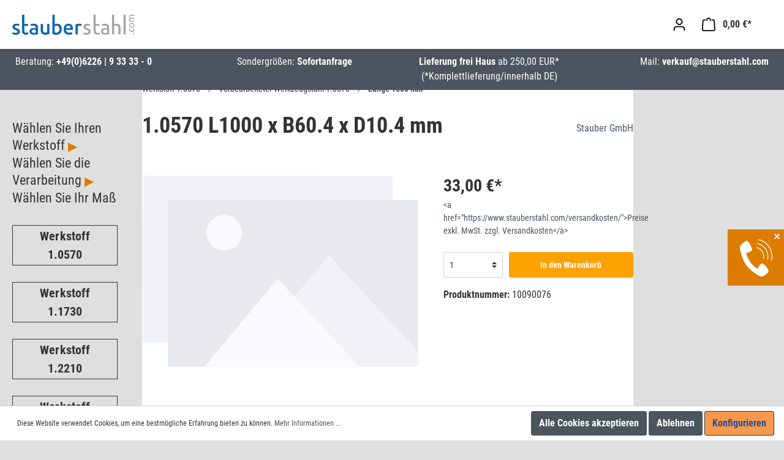

--- FILE ---
content_type: text/html; charset=UTF-8
request_url: https://www.stauberstahl.com/online-shop/Werkstoff-1.0570-L1000-x-B60.4-x-D10.4-mm
body_size: 18911
content:

<!DOCTYPE html>

<html lang="de-DE"
      itemscope="itemscope"
      itemtype="https://schema.org/WebPage">

                            
    <head>
                                        <meta charset="utf-8">
            
            <script>
            let gtmIsTrackingProductClicks = Boolean(), gtmContainerId = 'GTM-K2WGWZ3', hasSWConsentSupport = Boolean(Number(1));
            window.wbmScriptIsSet = false;
        </script>
        <script type="text/javascript">
            window.dataLayer = window.dataLayer || [];
            window.dataLayer.push({"ecommerce":{"currencyCode":"EUR","detail":{"actionField":{"list":"L\u00e4nge 1000 mm"},"products":[{"category":"L\u00e4nge 1000 mm","price":33,"brand":"Stauber GmbH","id":"10090076","name":"1.0570 L1000 x B60.4 x D10.4 mm","variant":""}]}},"google_tag_params":{"ecomm_prodid":10090076,"ecomm_pagetype":"product"}});

                    </script>                <!-- WbmTagManagerEcomm Head Snippet Start -->
        <script id="wbmTagManger" type="text/javascript">
            function getCookie(name) {
                var cookieMatch = document.cookie.match(name + '=(.*?)(;|$)');
                return cookieMatch && decodeURI(cookieMatch[1]);
            }

            var gtmCookieSet = getCookie('wbm-tagmanager-enabled');
            
            var googleTag = function(w,d,s,l,i){w[l]=w[l]||[];w[l].push({'gtm.start':new Date().getTime(),event:'gtm.js'});var f=d.getElementsByTagName(s)[0],j=d.createElement(s),dl=l!='dataLayer'?'&l='+l:'';j.async=true;j.src='https://www.googletagmanager.com/gtm.js?id='+i+dl+'';f.parentNode.insertBefore(j,f);};
            

            if (hasSWConsentSupport && gtmCookieSet === null) {
                window.wbmGoogleTagmanagerId = gtmContainerId;
                window.wbmScriptIsSet = false;
                window.googleTag = googleTag;
            } else {
                window.wbmScriptIsSet = true;
                googleTag(window, document, 'script', 'dataLayer', gtmContainerId);
                googleTag = null;
            }
        </script><!-- WbmTagManagerEcomm Head Snippet End -->    
                            <meta name="viewport"
                      content="width=device-width, initial-scale=1, shrink-to-fit=no">
            
                <meta name="robots" content="noindex"/>

                <meta property="og:type"
          content="product"/>
    <meta property="og:site_name"
          content="Stauber Onlineshop"/>
    <meta property="og:url"
          content="https://www.stauberstahl.com/online-shop/Werkstoff-1.0570-L1000-x-B60.4-x-D10.4-mm"/>
    <meta property="og:title"
          content="1.0570 L1000 x B60.4 x D10.4 mm"/>

    <meta property="og:description"
          content="Werkstoff 1.0570 (S355J2+N (ST 52-3) in L1000 x B60.4 x D10.4 mm"/>
    <meta property="og:image"
          content=""/>

            <meta property="product:brand"
              content="Stauber GmbH"/>
        <meta property="product:price:amount"
          content="33"/>
    <meta property="product:price:currency"
          content="EUR"/>
    <meta property="product:product_link"
          content="https://www.stauberstahl.com/online-shop/Werkstoff-1.0570-L1000-x-B60.4-x-D10.4-mm"/>

    <meta name="twitter:card"
          content="product"/>
    <meta name="twitter:site"
          content="Stauber Onlineshop"/>
    <meta name="twitter:title"
          content="1.0570 L1000 x B60.4 x D10.4 mm"/>
    <meta name="twitter:description"
          content="Werkstoff 1.0570 (S355J2+N (ST 52-3) in L1000 x B60.4 x D10.4 mm"/>
    <meta name="twitter:image"
          content=""/>

                            <meta itemprop="copyrightHolder"
                      content="Stauber Onlineshop"/>
                <meta itemprop="copyrightYear"
                      content=""/>
                <meta itemprop="isFamilyFriendly"
                      content="false"/>
                <meta itemprop="image"
                      content="https://www.stauberstahl.com/media/03/17/23/1650983199/stauber-logo-weiss.png"/>
            
                                                
                    <link rel="shortcut icon"
                  href="https://www.stauberstahl.com/media/de/f2/f4/1650983226/icon.png">
        
                    <link rel="apple-touch-icon"
                  sizes="180x180"
                  href="">
        
                            
            
    
    <link rel="canonical" href="https://www.stauberstahl.com/online-shop/Werkstoff-1.0570-L1000-x-B60.4-x-D10.4-mm" />

                    <title itemprop="name">1.0570 L1000 x B60.4 x D10.4 mm</title>
        
                                                                                <link rel="stylesheet"
                      href="https://www.stauberstahl.com/theme/075ed9287b72c762dad15b9419f2ce00/css/all.css?1732176475505441">
                                    

	

	
                        <script>
        window.features = {"V6_5_0_0":false,"FEATURE_NEXT_1797":false,"FEATURE_NEXT_11917":false,"FEATURE_NEXT_16710":false,"FEATURE_NEXT_13810":false,"FEATURE_NEXT_13250":false,"FEATURE_NEXT_17276":false,"FEATURE_NEXT_16151":false,"FEATURE_NEXT_16155":false,"FEATURE_NEXT_14872":false,"FEATURE_NEXT_19501":false,"FEATURE_NEXT_15053":false,"FEATURE_NEXT_17950":false,"FEATURE_NEXT_14114":false,"FEATURE_NEXT_18215":false,"FEATURE_NEXT_12455":false,"FEATURE_NEXT_15815":false,"FEATURE_NEXT_14699":false,"FEATURE_NEXT_15707":false,"FEATURE_NEXT_15475":false,"FEATURE_NEXT_14360":false,"FEATURE_NEXT_15172":false,"FEATURE_NEXT_15687":false,"FEATURE_NEXT_14001":false,"FEATURE_NEXT_7739":false,"FEATURE_NEXT_16200":false,"FEATURE_NEXT_13410":false,"FEATURE_NEXT_15917":false,"FEATURE_NEXT_15957":false,"FEATURE_NEXT_16223":false,"FEATURE_NEXT_13601":false,"FEATURE_NEXT_16992":false,"FEATURE_NEXT_7530":false,"FEATURE_NEXT_16824":false,"FEATURE_NEXT_16271":false,"FEATURE_NEXT_15381":false,"FEATURE_NEXT_17275":false,"FEATURE_NEXT_17016":false,"FEATURE_NEXT_16236":false,"FEATURE_NEXT_16769":false,"FEATURE_NEXT_16640":false,"FEATURE_NEXT_16800":false,"FEATURE_NEXT_17261":false,"FEATURE_NEXT_17858":false,"FEATURE_NEXT_17973":false,"FEATURE_NEXT_6758":false,"FEATURE_NEXT_18592":false,"FEATURE_NEXT_18083":false,"FEATURE_NEXT_16148":false,"FEATURE_NEXT_19048":false,"FEATURE_NEXT_17421":false,"FEATURE_NEXT_17540":false,"FEATURE_NEXT_18129":false,"FEATURE_NEXT_19163":false,"FEATURE_NEXT_18187":false,"FEATURE_NEXT_17978":false,"FEATURE_NEXT_17869":false,"FEATURE_NEXT_11634":false,"FEATURE_NEXT_18762":false};
    </script>
        
                                        
        <script>
            window.gtagActive = true;
            window.gtagURL = 'https://www.googletagmanager.com/gtag/js?id=G-H961MW2FJ9'
        </script>


        <script id="sw-google-tag-manager-init" type="javascript/blocked">
            window.controllerName = 'product';
            window.actionName = 'index';
            window.dataLayer = window.dataLayer || [];
            window.trackOrders = '';

            function gtag() { dataLayer.push(arguments); }

                        window.gtagCallback = function gtagCallbackFunction() {
                gtag('js', new Date());

                gtag('config', 'G-H961MW2FJ9', {
                    'anonymize_ip': '1',
                    'cookie_domain': 'none',
                    'cookie_prefix': '_swag_ga',
                });
            };
                    </script>
            
                            
            
                
            </head>

    <body class="is-ctl-product is-act-index">

            <div class="sticky-contact open" id="stickyContactContainer">
                    <span>
               <img src="https://www.stauberstahl.com/bundles/mutomystoresaleproextension/assets/x.png?1732176476152"
                    alt="close-icon"
                    class="sticky-close-btn"
                    data-sticky-contact="true"
                    id="closeStickyContact"/>
		    </span>
            <a href="https://www.stauberstahl.com/kontakt" class="contact-link" target="_blank">
                <img src="https://www.stauberstahl.com/bundles/mutomystoresaleproextension/assets/contact_icon.png?17321764761544"
                     alt="contact-icon"
                     class="contact-icon"/>
            </a>
            </div>
    					
		                                <noscript>
                <iframe src="https://www.googletagmanager.com/ns.html?id=GTM-K2WGWZ3"
                        height="0" width="0" style="display:none;visibility:hidden"></iframe>
            </noscript>
                            <noscript class="noscript-main">
                
    <div role="alert"
         class="alert alert-info alert-has-icon">
                                                                <span class="icon icon-info">
                            <svg xmlns="http://www.w3.org/2000/svg" width="24" height="24" viewBox="0 0 24 24"><path fill="#758CA3" fill-rule="evenodd" d="M12 7c.5523 0 1 .4477 1 1s-.4477 1-1 1-1-.4477-1-1 .4477-1 1-1zm1 9c0 .5523-.4477 1-1 1s-1-.4477-1-1v-5c0-.5523.4477-1 1-1s1 .4477 1 1v5zm11-4c0 6.6274-5.3726 12-12 12S0 18.6274 0 12 5.3726 0 12 0s12 5.3726 12 12zM12 2C6.4772 2 2 6.4772 2 12s4.4772 10 10 10 10-4.4772 10-10S17.5228 2 12 2z"/></svg>
        </span>                                    
                    <div class="alert-content-container">
                                                    
                                    <div class="alert-content">
                                                    Um unseren Shop in vollem Umfang nutzen zu können, empfehlen wir Ihnen Javascript in Ihrem Browser zu aktivieren.
                                            </div>
                
                                                                </div>
            </div>
            </noscript>
        

        					
	            <header class="header-main">
                                        <div class="container">
                            	
            <div class="row align-items-center header-row">
                <div class="col col-md col-lg-auto header-logo-col">
            <div class="header-logo-main">
                    <a class="header-logo-main-link"
               href="/online-shop/"
               title="Zur Startseite wechseln">
                                    <picture class="header-logo-picture">
                                                                                
                                                                            
                                                                                    <img src="https://www.stauberstahl.com/media/03/17/23/1650983199/stauber-logo-weiss.png"
                                     alt="Zur Startseite wechseln"
                                     class="img-fluid header-logo-main-img"/>
                                                                        </picture>
                            </a>
            </div>
    </div>

            
                <div class="col-12 order-1 col-md-auto order-md-2 header-actions-col d-flex justify-content-center">
        <div class="row no-gutters">
            
			                <div class="col d-lg-none">
                    <div class="menu-button">
                            <a class="btn nav-main-toggle-btn header-actions-btn"
       href="#main-navigation"
            aria-label="Menü">
                            <span class="icon icon-stack">
                            <svg xmlns="http://www.w3.org/2000/svg" width="24" height="24" viewBox="0 0 24 24"><path fill="#758CA3" fill-rule="evenodd" d="M3 13c-.5523 0-1-.4477-1-1s.4477-1 1-1h18c.5523 0 1 .4477 1 1s-.4477 1-1 1H3zm0-7c-.5523 0-1-.4477-1-1s.4477-1 1-1h18c.5523 0 1 .4477 1 1s-.4477 1-1 1H3zm0 14c-.5523 0-1-.4477-1-1s.4477-1 1-1h18c.5523 0 1 .4477 1 1s-.4477 1-1 1H3z"/></svg>
        </span>            </a>
                    </div>
                </div>
            			
            				<div class="col-auto">
					<div class="search-toggle">
						<button class="btn header-actions-btn search-toggle-btn js-search-toggle-btn collapsed"
								type="button"
								data-toggle="collapse"
								data-target="#searchCollapse"
								aria-expanded="false"
								aria-controls="searchCollapse"
								aria-label="Suchen">
							        <span class="icon icon-search">
                            <svg xmlns="http://www.w3.org/2000/svg" width="24" height="24" viewBox="0 0 24 24"><path fill="#758CA3" fill-rule="evenodd" d="M10.0944 16.3199 4.707 21.707c-.3905.3905-1.0237.3905-1.4142 0-.3905-.3905-.3905-1.0237 0-1.4142L8.68 14.9056C7.6271 13.551 7 11.8487 7 10c0-4.4183 3.5817-8 8-8s8 3.5817 8 8-3.5817 8-8 8c-1.8487 0-3.551-.627-4.9056-1.6801zM15 16c3.3137 0 6-2.6863 6-6s-2.6863-6-6-6-6 2.6863-6 6 2.6863 6 6 6z"/></svg>
        </span>						</button>
					</div>
				</div>
						
			
                                                         <div class="col-auto">
                                <div class="account-menu">
                                        <div class="dropdown">
                    <button class="btn account-menu-btn header-actions-btn"
                    type="button"
                    id="accountWidget"
                    data-offcanvas-account-menu="true"
                    data-toggle="dropdown"
                    aria-haspopup="true"
                    aria-expanded="false"
                    aria-label="Mein Konto"
                    title="Mein Konto">
                        <span class="icon icon-avatar">
                            <svg xmlns="http://www.w3.org/2000/svg" width="24" height="24" viewBox="0 0 24 24"><path fill="#758CA3" fill-rule="evenodd" d="M12 3C9.7909 3 8 4.7909 8 7c0 2.2091 1.7909 4 4 4 2.2091 0 4-1.7909 4-4 0-2.2091-1.7909-4-4-4zm0-2c3.3137 0 6 2.6863 6 6s-2.6863 6-6 6-6-2.6863-6-6 2.6863-6 6-6zM4 22.099c0 .5523-.4477 1-1 1s-1-.4477-1-1V20c0-2.7614 2.2386-5 5-5h10.0007c2.7614 0 5 2.2386 5 5v2.099c0 .5523-.4477 1-1 1s-1-.4477-1-1V20c0-1.6569-1.3431-3-3-3H7c-1.6569 0-3 1.3431-3 3v2.099z"/></svg>
        </span>            </button>
        
                    <div class="dropdown-menu dropdown-menu-right account-menu-dropdown js-account-menu-dropdown"
                 aria-labelledby="accountWidget">
                
        
            <button class="btn btn-light btn-block offcanvas-close js-offcanvas-close sticky-top">
                                    <span class="icon icon-x icon-sm">
                            <svg xmlns="http://www.w3.org/2000/svg" width="24" height="24" viewBox="0 0 24 24"><path fill="#758CA3" fill-rule="evenodd" d="m10.5858 12-7.293-7.2929c-.3904-.3905-.3904-1.0237 0-1.4142.3906-.3905 1.0238-.3905 1.4143 0L12 10.5858l7.2929-7.293c.3905-.3904 1.0237-.3904 1.4142 0 .3905.3906.3905 1.0238 0 1.4143L13.4142 12l7.293 7.2929c.3904.3905.3904 1.0237 0 1.4142-.3906.3905-1.0238.3905-1.4143 0L12 13.4142l-7.2929 7.293c-.3905.3904-1.0237.3904-1.4142 0-.3905-.3906-.3905-1.0238 0-1.4143L10.5858 12z"/></svg>
        </span>            
                            Menü schließen
                    </button>
    
            <div class="offcanvas-content-container">
                <div class="account-menu">
                                    <div class="dropdown-header account-menu-header">
                    Mein Konto
                </div>
                    
                                    <div class="account-menu-login">
                    <a href="/online-shop/account/login"
                       title="Anmelden"
                       class="btn btn-primary account-menu-login-button">
                        Anmelden
                    </a>

                    <div class="account-menu-register">
                        oder <a href="/online-shop/account/login"
                                                            title="registrieren">registrieren</a>
                    </div>
                </div>
                    
                    <div class="account-menu-links">
                    <div class="header-account-menu">
        <div class="card account-menu-inner">
                                        
                                                <div class="list-group list-group-flush account-aside-list-group">
                                                                                    <a href="/online-shop/account"
                                   title="Übersicht"
                                   class="list-group-item list-group-item-action account-aside-item">
                                    Übersicht
                                </a>
                            
                                                            <a href="/online-shop/account/profile"
                                   title="Persönliches Profil"
                                   class="list-group-item list-group-item-action account-aside-item">
                                    Persönliches Profil
                                </a>
                            
                                                            <a href="/online-shop/account/address"
                                   title="Adressen"
                                   class="list-group-item list-group-item-action account-aside-item">
                                    Adressen
                                </a>
                            
                                                            <a href="/online-shop/account/payment"
                                   title="Zahlungsarten"
                                   class="list-group-item list-group-item-action account-aside-item">
                                    Zahlungsarten
                                </a>
                            
                                                            <a href="/online-shop/account/order"
                                   title="Bestellungen"
                                   class="list-group-item list-group-item-action account-aside-item">
                                    Bestellungen
                                </a>
                                                                        </div>
                            
                                                </div>
    </div>
            </div>
            </div>
        </div>
                </div>
            </div>
                                </div>
                            </div>
                        
            
                                                        <div class="col-auto">
                                <div class="header-cart"
                                     data-offcanvas-cart="true">
                                    <a class="btn header-cart-btn header-actions-btn"
                                       href="/online-shop/checkout/cart"
                                       data-cart-widget="true"
                                       title="Warenkorb"
                                       aria-label="Warenkorb">
                                            <span class="header-cart-icon">
                <span class="icon icon-bag">
                            <svg xmlns="http://www.w3.org/2000/svg" width="24" height="24" viewBox="0 0 24 24"><path fill="#758CA3" fill-rule="evenodd" d="M5.892 3c.5523 0 1 .4477 1 1s-.4477 1-1 1H3.7895a1 1 0 0 0-.9986.9475l-.7895 15c-.029.5515.3946 1.0221.9987 1.0525h17.8102c.5523 0 1-.4477.9986-1.0525l-.7895-15A1 1 0 0 0 20.0208 5H17.892c-.5523 0-1-.4477-1-1s.4477-1 1-1h2.1288c1.5956 0 2.912 1.249 2.9959 2.8423l.7894 15c.0035.0788.0035.0788.0042.1577 0 1.6569-1.3432 3-3 3H3c-.079-.0007-.079-.0007-.1577-.0041-1.6546-.0871-2.9253-1.499-2.8382-3.1536l.7895-15C.8775 4.249 2.1939 3 3.7895 3H5.892zm4 2c0 .5523-.4477 1-1 1s-1-.4477-1-1V3c0-1.6569 1.3432-3 3-3h2c1.6569 0 3 1.3431 3 3v2c0 .5523-.4477 1-1 1s-1-.4477-1-1V3c0-.5523-.4477-1-1-1h-2c-.5523 0-1 .4477-1 1v2z"/></svg>
        </span>    </span>
        <span class="header-cart-total">
        0,00 €*
    </span>
                                    </a>
                                </div>
                            </div>
                        
                    </div>
    </div>
        </div>
                        </div>
                
    <div class="custom-header">
        <div class="container">
            <div class="row custom-headerbar">
    <div class="col">
        Beratung: <a href="tel:+496226933330">+49(0)6226 | 9 33 33 - 0</a>
    </div>
    <div class="col">
        Sondergrößen: <a href="https://www.stauberstahl.com/index.php?id=107">Sofortanfrage</a>
    </div>
    <div class="col">
        <strong>Lieferung frei Haus</strong> ab 250,00 EUR* (*Komplettlieferung/innerhalb DE)
    </div>
    <div class="col">
        Mail: <a href="mailto:verkauf@stauberstahl.com">verkauf@stauberstahl.com</a>
    </div>
</div>










        </div>
    </div>
            </header>
        

        
                                    <div class="d-none js-navigation-offcanvas-initial-content">
                                            
        
            <button class="btn btn-light btn-block offcanvas-close js-offcanvas-close sticky-top">
                                    <span class="icon icon-x icon-sm">
                            <svg xmlns="http://www.w3.org/2000/svg" width="24" height="24" viewBox="0 0 24 24"><path fill="#758CA3" fill-rule="evenodd" d="m10.5858 12-7.293-7.2929c-.3904-.3905-.3904-1.0237 0-1.4142.3906-.3905 1.0238-.3905 1.4143 0L12 10.5858l7.2929-7.293c.3905-.3904 1.0237-.3904 1.4142 0 .3905.3906.3905 1.0238 0 1.4143L13.4142 12l7.293 7.2929c.3904.3905.3904 1.0237 0 1.4142-.3906.3905-1.0238.3905-1.4143 0L12 13.4142l-7.2929 7.293c-.3905.3904-1.0237.3904-1.4142 0-.3905-.3906-.3905-1.0238 0-1.4143L10.5858 12z"/></svg>
        </span>            
                            Menü schließen
                    </button>
    
            <div class="offcanvas-content-container">
                        <nav class="nav navigation-offcanvas-actions">
                                
                
                                
                        </nav>
    
    
    <div class="navigation-offcanvas-container js-navigation-offcanvas">
        <div class="navigation-offcanvas-overlay-content js-navigation-offcanvas-overlay-content">
                                <a class="nav-item nav-link is-home-link navigation-offcanvas-link js-navigation-offcanvas-link"
       href="/online-shop/widgets/menu/offcanvas"
       itemprop="url"
       title="Zeige alle Kategorien">
                    <span class="navigation-offcanvas-link-icon js-navigation-offcanvas-loading-icon">
                        <span class="icon icon-stack">
                            <svg xmlns="http://www.w3.org/2000/svg" width="24" height="24" viewBox="0 0 24 24"><path fill="#758CA3" fill-rule="evenodd" d="M3 13c-.5523 0-1-.4477-1-1s.4477-1 1-1h18c.5523 0 1 .4477 1 1s-.4477 1-1 1H3zm0-7c-.5523 0-1-.4477-1-1s.4477-1 1-1h18c.5523 0 1 .4477 1 1s-.4477 1-1 1H3zm0 14c-.5523 0-1-.4477-1-1s.4477-1 1-1h18c.5523 0 1 .4477 1 1s-.4477 1-1 1H3z"/></svg>
        </span>            </span>
            <span itemprop="name">
                Zeige alle Kategorien
            </span>
            </a>

                    <a class="nav-item nav-link navigation-offcanvas-headline"
       href="https://www.stauberstahl.com/online-shop/Werkstoff-1.0570/Vorbearbeiteter-Werkzeugstahl-1.0570/Laenge-1000-mm/"
              itemprop="url">
                    <span itemprop="name">
                Länge 1000 mm
            </span>
            </a>

                    
<a class="nav-item nav-link is-back-link navigation-offcanvas-link js-navigation-offcanvas-link"
   href="/online-shop/widgets/menu/offcanvas?navigationId=407cf95a467c496da721719a809d8468"
   itemprop="url"
   title="Zurück">
            <span class="navigation-offcanvas-link-icon js-navigation-offcanvas-loading-icon">
                                    <span class="icon icon-arrow-medium-left icon-sm">
                            <svg xmlns="http://www.w3.org/2000/svg" xmlns:xlink="http://www.w3.org/1999/xlink" width="16" height="16" viewBox="0 0 16 16"><defs><path id="icons-small-arrow-medium-left-a" d="M4.7071 5.2929c-.3905-.3905-1.0237-.3905-1.4142 0-.3905.3905-.3905 1.0237 0 1.4142l4 4c.3905.3905 1.0237.3905 1.4142 0l4-4c.3905-.3905.3905-1.0237 0-1.4142-.3905-.3905-1.0237-.3905-1.4142 0L8 8.5858l-3.2929-3.293z"/></defs><use fill="#758CA3" fill-rule="evenodd" transform="matrix(0 -1 -1 0 16 16)" xlink:href="#icons-small-arrow-medium-left-a"/></svg>
        </span>                    </span>

        <span itemprop="name">
            Zurück
        </span>
    </a>
            
            <ul class="list-unstyled navigation-offcanvas-list">
                                    <li class="navigation-offcanvas-list-item">
            <a class="nav-item nav-link navigation-offcanvas-link is-current-category"
           href="https://www.stauberstahl.com/online-shop/Werkstoff-1.0570/Vorbearbeiteter-Werkzeugstahl-1.0570/Laenge-1000-mm/"
           itemprop="url"
                      title="Länge 1000 mm">
                            <span itemprop="name">
                    Länge 1000 mm anzeigen
                </span>
                    </a>
    </li>
                
                                            </ul>
        </div>
    </div>
        </div>
                                        </div>
                    
            <div class="nav-main"></div>

    <main class="content-main isFromParent">
        <div class="navi-main" id="main-navigation" style="scroll-margin-top: 110px;">
            <div class="category-navigation">
	<div class="container">

        <div class="row">
            <div class="col info-col">
                Wählen Sie Ihren Werkstoff <span class="arrow"> ▶ </span> Wählen Sie die Verarbeitung <span class="arrow"> ▶ </span> Wählen Sie Ihr Maß
            </div>
        </div>

		<div class="row">
			<div class="col">
				<ul class="menu level0">
																								<li>
											<a class="" href="https://www.stauberstahl.com/online-shop/Werkstoff-1.0570/" itemprop="url" title="Werkstoff 1.0570">
							<span itemprop="name">Werkstoff 1.0570</span>
						</a>
																					<ul class="sub-menu level1">
																											
							<li>
															<a class="" href="https://www.stauberstahl.com/online-shop/Werkstoff-1.0570/Vorbearbeiteter-Werkzeugstahl-1.0570/" itemprop="url" title="Vorbearbeiteter Werkzeugstahl 1.0570">
									<span itemprop="name">Vorbearbeiteter Werkzeugstahl 1.0570</span>
								</a>
																										<ul class="sub-menu level2">
																															
								<li>
																	<a class=" active" href="https://www.stauberstahl.com/online-shop/Werkstoff-1.0570/Vorbearbeiteter-Werkzeugstahl-1.0570/Laenge-1000-mm/" itemprop="url" title="Länge 1000 mm">
										<span itemprop="name">Länge 1000 mm</span>
									</a>
																														</li>
																</ul>
															</li>
														</ul>
												</li>
																								<li>
											<a class="" href="https://www.stauberstahl.com/online-shop/Werkstoff-1.1730/" itemprop="url" title="Werkstoff 1.1730">
							<span itemprop="name">Werkstoff 1.1730</span>
						</a>
																					<ul class="sub-menu level1">
																											
							<li>
															<a class="" href="https://www.stauberstahl.com/online-shop/Werkstoff-1.1730/Vorbearbeiteter-Werkzeugstahl-1.1730/" itemprop="url" title="Vorbearbeiteter Werkzeugstahl 1.1730">
									<span itemprop="name">Vorbearbeiteter Werkzeugstahl 1.1730</span>
								</a>
																										<ul class="sub-menu level2">
																															
								<li>
																	<a class="" href="https://www.stauberstahl.com/online-shop/Werkstoff-1.1730/Vorbearbeiteter-Werkzeugstahl-1.1730/Laenge-1000-mm/" itemprop="url" title="Länge 1000 mm">
										<span itemprop="name">Länge 1000 mm</span>
									</a>
																														</li>
																</ul>
															</li>
																												
							<li>
															<a class="" href="https://www.stauberstahl.com/online-shop/Werkstoff-1.1730/Zuschnitt-vorb.-Werkzeugstahl-1.1730/" itemprop="url" title="Zuschnitt vorb. Werkzeugstahl 1.1730">
									<span itemprop="name">Zuschnitt vorb. Werkzeugstahl 1.1730</span>
								</a>
																										<ul class="sub-menu level2">
																															
								<li>
																	<a class="" href="https://www.stauberstahl.com/online-shop/Werkstoff-1.1730/Zuschnitt-vorb.-Werkzeugstahl-1.1730/Laenge-202-mm/" itemprop="url" title="Länge 202 mm">
										<span itemprop="name">Länge 202 mm</span>
									</a>
																														</li>
																																
								<li>
																	<a class="" href="https://www.stauberstahl.com/online-shop/Werkstoff-1.1730/Zuschnitt-vorb.-Werkzeugstahl-1.1730/Laenge-302-mm/" itemprop="url" title="Länge 302 mm">
										<span itemprop="name">Länge 302 mm</span>
									</a>
																														</li>
																																
								<li>
																	<a class="" href="https://www.stauberstahl.com/online-shop/Werkstoff-1.1730/Zuschnitt-vorb.-Werkzeugstahl-1.1730/Laenge-402-mm/" itemprop="url" title="Länge 402 mm">
										<span itemprop="name">Länge 402 mm</span>
									</a>
																														</li>
																																
								<li>
																	<a class="" href="https://www.stauberstahl.com/online-shop/Werkstoff-1.1730/Zuschnitt-vorb.-Werkzeugstahl-1.1730/Laenge-502-mm/" itemprop="url" title="Länge 502 mm">
										<span itemprop="name">Länge 502 mm</span>
									</a>
																														</li>
																																
								<li>
																	<a class="" href="https://www.stauberstahl.com/online-shop/Werkstoff-1.1730/Zuschnitt-vorb.-Werkzeugstahl-1.1730/Laenge-602-mm/" itemprop="url" title="Länge 602 mm">
										<span itemprop="name">Länge 602 mm</span>
									</a>
																														</li>
																																
								<li>
																	<a class="" href="https://www.stauberstahl.com/online-shop/Werkstoff-1.1730/Zuschnitt-vorb.-Werkzeugstahl-1.1730/Laenge-702-mm/" itemprop="url" title="Länge 702 mm">
										<span itemprop="name">Länge 702 mm</span>
									</a>
																														</li>
																</ul>
															</li>
																												
							<li>
															<a class="" href="https://www.stauberstahl.com/online-shop/Werkstoff-1.1730/Rundstahl-1.1730/" itemprop="url" title="Rundstahl 1.1730">
									<span itemprop="name">Rundstahl 1.1730</span>
								</a>
																										<ul class="sub-menu level2">
																															
								<li>
																	<a class="" href="https://www.stauberstahl.com/online-shop/Werkstoff-1.1730/Rundstahl-1.1730/Laenge-500-mm/" itemprop="url" title="Länge 500 mm">
										<span itemprop="name">Länge 500 mm</span>
									</a>
																														</li>
																																
								<li>
																	<a class="" href="https://www.stauberstahl.com/online-shop/Werkstoff-1.1730/Rundstahl-1.1730/Laenge-1000-mm/" itemprop="url" title="Länge 1000 mm">
										<span itemprop="name">Länge 1000 mm</span>
									</a>
																														</li>
																</ul>
															</li>
														</ul>
												</li>
																								<li>
											<a class="" href="https://www.stauberstahl.com/online-shop/Werkstoff-1.2210/" itemprop="url" title="Werkstoff 1.2210">
							<span itemprop="name">Werkstoff 1.2210</span>
						</a>
																					<ul class="sub-menu level1">
																											
							<li>
															<a class="" href="https://www.stauberstahl.com/online-shop/Werkstoff-1.2210/Rundstahl-geschliffen-ISO-h8-1.2210/" itemprop="url" title="Rundstahl geschliffen ISO h8 - 1.2210">
									<span itemprop="name">Rundstahl geschliffen ISO h8 - 1.2210</span>
								</a>
																										<ul class="sub-menu level2">
																															
								<li>
																	<a class="" href="https://www.stauberstahl.com/online-shop/Werkstoff-1.2210/Rundstahl-geschliffen-ISO-h8-1.2210/Laenge-1000-mm/" itemprop="url" title="Länge 1000 mm">
										<span itemprop="name">Länge 1000 mm</span>
									</a>
																														</li>
																</ul>
															</li>
														</ul>
												</li>
																								<li>
											<a class="" href="https://www.stauberstahl.com/online-shop/Werkstoff-1.2083/" itemprop="url" title="Werkstoff 1.2083">
							<span itemprop="name">Werkstoff 1.2083</span>
						</a>
																					<ul class="sub-menu level1">
																											
							<li>
															<a class="" href="https://www.stauberstahl.com/online-shop/Werkstoff-1.2083/Vorbearbeiteter-Werkzeugstahl-1.2083/" itemprop="url" title="Vorbearbeiteter Werkzeugstahl 1.2083">
									<span itemprop="name">Vorbearbeiteter Werkzeugstahl 1.2083</span>
								</a>
																										<ul class="sub-menu level2">
																															
								<li>
																	<a class="" href="https://www.stauberstahl.com/online-shop/Werkstoff-1.2083/Vorbearbeiteter-Werkzeugstahl-1.2083/Laenge-1000-mm/" itemprop="url" title="Länge 1000 mm">
										<span itemprop="name">Länge 1000 mm</span>
									</a>
																														</li>
																</ul>
															</li>
														</ul>
												</li>
																								<li>
											<a class="" href="https://www.stauberstahl.com/online-shop/Werkstoff-1.2085/" itemprop="url" title="Werkstoff 1.2085">
							<span itemprop="name">Werkstoff 1.2085</span>
						</a>
																					<ul class="sub-menu level1">
																											
							<li>
															<a class="" href="https://www.stauberstahl.com/online-shop/Werkstoff-1.2085/Vorbearbeiteter-Werkzeugstahl-1.2085/" itemprop="url" title="Vorbearbeiteter Werkzeugstahl 1.2085">
									<span itemprop="name">Vorbearbeiteter Werkzeugstahl 1.2085</span>
								</a>
																										<ul class="sub-menu level2">
																															
								<li>
																	<a class="" href="https://www.stauberstahl.com/online-shop/Werkstoff-1.2085/Vorbearbeiteter-Werkzeugstahl-1.2085/Laenge-500-mm/" itemprop="url" title="Länge 500 mm">
										<span itemprop="name">Länge 500 mm</span>
									</a>
																														</li>
																																
								<li>
																	<a class="" href="https://www.stauberstahl.com/online-shop/Werkstoff-1.2085/Vorbearbeiteter-Werkzeugstahl-1.2085/Laenge-1000-mm/" itemprop="url" title="Länge 1000 mm">
										<span itemprop="name">Länge 1000 mm</span>
									</a>
																														</li>
																</ul>
															</li>
														</ul>
												</li>
																								<li>
											<a class="" href="https://www.stauberstahl.com/online-shop/Werkstoff-1.2099/" itemprop="url" title="Werkstoff 1.2099">
							<span itemprop="name">Werkstoff 1.2099</span>
						</a>
																					<ul class="sub-menu level1">
																											
							<li>
															<a class="" href="https://www.stauberstahl.com/online-shop/Werkstoff-1.2099/Praezisionsflachstahl-DIN-59350-1.2099/" itemprop="url" title="Präzisionsflachstahl DIN 59350 - 1.2099">
									<span itemprop="name">Präzisionsflachstahl DIN 59350 - 1.2099</span>
								</a>
																										<ul class="sub-menu level2">
																															
								<li>
																	<a class="" href="https://www.stauberstahl.com/online-shop/Werkstoff-1.2099/Praezisionsflachstahl-DIN-59350-1.2099/Laenge-500-mm/" itemprop="url" title="Länge 500 mm">
										<span itemprop="name">Länge 500 mm</span>
									</a>
																														</li>
																</ul>
															</li>
														</ul>
												</li>
																								<li>
											<a class="" href="https://www.stauberstahl.com/online-shop/Werkstoff-1.2162/" itemprop="url" title="Werkstoff 1.2162">
							<span itemprop="name">Werkstoff 1.2162</span>
						</a>
																					<ul class="sub-menu level1">
																											
							<li>
															<a class="" href="https://www.stauberstahl.com/online-shop/Werkstoff-1.2162/Vorbearbeiteter-Werkzeugstahl-1.2162/" itemprop="url" title="Vorbearbeiteter Werkzeugstahl 1.2162">
									<span itemprop="name">Vorbearbeiteter Werkzeugstahl 1.2162</span>
								</a>
																										<ul class="sub-menu level2">
																															
								<li>
																	<a class="" href="https://www.stauberstahl.com/online-shop/Werkstoff-1.2162/Vorbearbeiteter-Werkzeugstahl-1.2162/Laenge-1000-mm/" itemprop="url" title="Länge 1000 mm">
										<span itemprop="name">Länge 1000 mm</span>
									</a>
																														</li>
																</ul>
															</li>
																												
							<li>
															<a class="" href="https://www.stauberstahl.com/online-shop/Werkstoff-1.2162/Zuschnitt-vorb.-Werkzeugstahl-1.2162/" itemprop="url" title="Zuschnitt vorb. Werkzeugstahl 1.2162">
									<span itemprop="name">Zuschnitt vorb. Werkzeugstahl 1.2162</span>
								</a>
																										<ul class="sub-menu level2">
																															
								<li>
																	<a class="" href="https://www.stauberstahl.com/online-shop/Werkstoff-1.2162/Zuschnitt-vorb.-Werkzeugstahl-1.2162/Laenge-202-mm/" itemprop="url" title="Länge 202 mm">
										<span itemprop="name">Länge 202 mm</span>
									</a>
																														</li>
																																
								<li>
																	<a class="" href="https://www.stauberstahl.com/online-shop/Werkstoff-1.2162/Zuschnitt-vorb.-Werkzeugstahl-1.2162/Laenge-302-mm/" itemprop="url" title="Länge 302 mm">
										<span itemprop="name">Länge 302 mm</span>
									</a>
																														</li>
																																
								<li>
																	<a class="" href="https://www.stauberstahl.com/online-shop/Werkstoff-1.2162/Zuschnitt-vorb.-Werkzeugstahl-1.2162/Laenge-402-mm/" itemprop="url" title="Länge 402 mm">
										<span itemprop="name">Länge 402 mm</span>
									</a>
																														</li>
																																
								<li>
																	<a class="" href="https://www.stauberstahl.com/online-shop/Werkstoff-1.2162/Zuschnitt-vorb.-Werkzeugstahl-1.2162/Laenge-502-mm/" itemprop="url" title="Länge 502 mm">
										<span itemprop="name">Länge 502 mm</span>
									</a>
																														</li>
																																
								<li>
																	<a class="" href="https://www.stauberstahl.com/online-shop/Werkstoff-1.2162/Zuschnitt-vorb.-Werkzeugstahl-1.2162/Laenge-602-mm/" itemprop="url" title="Länge 602 mm">
										<span itemprop="name">Länge 602 mm</span>
									</a>
																														</li>
																</ul>
															</li>
														</ul>
												</li>
																								<li>
											<a class="" href="https://www.stauberstahl.com/online-shop/Werkstoff-1.2312/" itemprop="url" title="Werkstoff 1.2312">
							<span itemprop="name">Werkstoff 1.2312</span>
						</a>
																					<ul class="sub-menu level1">
																											
							<li>
															<a class="" href="https://www.stauberstahl.com/online-shop/Werkstoff-1.2312/Vorbearbeiteter-Werkzeugstahl-1.2312/" itemprop="url" title="Vorbearbeiteter Werkzeugstahl 1.2312">
									<span itemprop="name">Vorbearbeiteter Werkzeugstahl 1.2312</span>
								</a>
																										<ul class="sub-menu level2">
																															
								<li>
																	<a class="" href="https://www.stauberstahl.com/online-shop/Werkstoff-1.2312/Vorbearbeiteter-Werkzeugstahl-1.2312/Laenge-1000-mm/" itemprop="url" title="Länge 1000 mm">
										<span itemprop="name">Länge 1000 mm</span>
									</a>
																														</li>
																</ul>
															</li>
																												
							<li>
															<a class="" href="https://www.stauberstahl.com/online-shop/Werkstoff-1.2312/Zuschnitt-vorb.-Werkzeugstahl-1.2312/" itemprop="url" title="Zuschnitt vorb. Werkzeugstahl 1.2312">
									<span itemprop="name">Zuschnitt vorb. Werkzeugstahl 1.2312</span>
								</a>
																										<ul class="sub-menu level2">
																															
								<li>
																	<a class="" href="https://www.stauberstahl.com/online-shop/Werkstoff-1.2312/Zuschnitt-vorb.-Werkzeugstahl-1.2312/Laenge-202-mm/" itemprop="url" title="Länge 202 mm">
										<span itemprop="name">Länge 202 mm</span>
									</a>
																														</li>
																																
								<li>
																	<a class="" href="https://www.stauberstahl.com/online-shop/Werkstoff-1.2312/Zuschnitt-vorb.-Werkzeugstahl-1.2312/Laenge-302-mm/" itemprop="url" title="Länge 302 mm">
										<span itemprop="name">Länge 302 mm</span>
									</a>
																														</li>
																																
								<li>
																	<a class="" href="https://www.stauberstahl.com/online-shop/Werkstoff-1.2312/Zuschnitt-vorb.-Werkzeugstahl-1.2312/Laenge-402-mm/" itemprop="url" title="Länge 402 mm">
										<span itemprop="name">Länge 402 mm</span>
									</a>
																														</li>
																																
								<li>
																	<a class="" href="https://www.stauberstahl.com/online-shop/Werkstoff-1.2312/Zuschnitt-vorb.-Werkzeugstahl-1.2312/Laenge-502-mm/" itemprop="url" title="Länge 502 mm">
										<span itemprop="name">Länge 502 mm</span>
									</a>
																														</li>
																																
								<li>
																	<a class="" href="https://www.stauberstahl.com/online-shop/Werkstoff-1.2312/Zuschnitt-vorb.-Werkzeugstahl-1.2312/Laenge-602-mm/" itemprop="url" title="Länge 602 mm">
										<span itemprop="name">Länge 602 mm</span>
									</a>
																														</li>
																																
								<li>
																	<a class="" href="https://www.stauberstahl.com/online-shop/Werkstoff-1.2312/Zuschnitt-vorb.-Werkzeugstahl-1.2312/Laenge-702-mm/" itemprop="url" title="Länge 702 mm">
										<span itemprop="name">Länge 702 mm</span>
									</a>
																														</li>
																</ul>
															</li>
																												
							<li>
															<a class="" href="https://www.stauberstahl.com/online-shop/Werkstoff-1.2312/Rundstahl-1.2312/" itemprop="url" title="Rundstahl 1.2312">
									<span itemprop="name">Rundstahl 1.2312</span>
								</a>
																										<ul class="sub-menu level2">
																															
								<li>
																	<a class="" href="https://www.stauberstahl.com/online-shop/Werkstoff-1.2312/Rundstahl-1.2312/Laenge-500-mm/" itemprop="url" title="Länge 500 mm">
										<span itemprop="name">Länge 500 mm</span>
									</a>
																														</li>
																																
								<li>
																	<a class="" href="https://www.stauberstahl.com/online-shop/Werkstoff-1.2312/Rundstahl-1.2312/Laenge-1000-mm/" itemprop="url" title="Länge 1000 mm">
										<span itemprop="name">Länge 1000 mm</span>
									</a>
																														</li>
																</ul>
															</li>
																												
							<li>
															<a class="" href="https://www.stauberstahl.com/online-shop/Werkstoff-1.2312/Rundstahl-geschliffen-ISO-h8-1.2312/" itemprop="url" title="Rundstahl geschliffen ISO h8 - 1.2312">
									<span itemprop="name">Rundstahl geschliffen ISO h8 - 1.2312</span>
								</a>
																										<ul class="sub-menu level2">
																															
								<li>
																	<a class="" href="https://www.stauberstahl.com/online-shop/Werkstoff-1.2312/Rundstahl-geschliffen-ISO-h8-1.2312/Laenge-1000-mm/" itemprop="url" title="Länge 1000 mm">
										<span itemprop="name">Länge 1000 mm</span>
									</a>
																														</li>
																</ul>
															</li>
														</ul>
												</li>
																								<li>
											<a class="" href="https://www.stauberstahl.com/online-shop/Werkstoff-1.2343/" itemprop="url" title="Werkstoff 1.2343">
							<span itemprop="name">Werkstoff 1.2343</span>
						</a>
																					<ul class="sub-menu level1">
																											
							<li>
															<a class="" href="https://www.stauberstahl.com/online-shop/Werkstoff-1.2343/Vorbearbeiteter-Werkzeugstahl-1.2343/" itemprop="url" title="Vorbearbeiteter Werkzeugstahl 1.2343">
									<span itemprop="name">Vorbearbeiteter Werkzeugstahl 1.2343</span>
								</a>
																										<ul class="sub-menu level2">
																															
								<li>
																	<a class="" href="https://www.stauberstahl.com/online-shop/Werkstoff-1.2343/Vorbearbeiteter-Werkzeugstahl-1.2343/Laenge-1000-mm/" itemprop="url" title="Länge 1000 mm">
										<span itemprop="name">Länge 1000 mm</span>
									</a>
																														</li>
																</ul>
															</li>
																												
							<li>
															<a class="" href="https://www.stauberstahl.com/online-shop/Werkstoff-1.2343/Zuschnitt-vorb.-Werkzeugstahl-1.2343/" itemprop="url" title="Zuschnitt vorb. Werkzeugstahl 1.2343">
									<span itemprop="name">Zuschnitt vorb. Werkzeugstahl 1.2343</span>
								</a>
																										<ul class="sub-menu level2">
																															
								<li>
																	<a class="" href="https://www.stauberstahl.com/online-shop/Werkstoff-1.2343/Zuschnitt-vorb.-Werkzeugstahl-1.2343/Laenge-202-mm/" itemprop="url" title="Länge 202 mm">
										<span itemprop="name">Länge 202 mm</span>
									</a>
																														</li>
																																
								<li>
																	<a class="" href="https://www.stauberstahl.com/online-shop/Werkstoff-1.2343/Zuschnitt-vorb.-Werkzeugstahl-1.2343/Laenge-302-mm/" itemprop="url" title="Länge 302 mm">
										<span itemprop="name">Länge 302 mm</span>
									</a>
																														</li>
																																
								<li>
																	<a class="" href="https://www.stauberstahl.com/online-shop/Werkstoff-1.2343/Zuschnitt-vorb.-Werkzeugstahl-1.2343/Laenge-402-mm/" itemprop="url" title="Länge 402 mm">
										<span itemprop="name">Länge 402 mm</span>
									</a>
																														</li>
																																
								<li>
																	<a class="" href="https://www.stauberstahl.com/online-shop/Werkstoff-1.2343/Zuschnitt-vorb.-Werkzeugstahl-1.2343/Laenge-502-mm/" itemprop="url" title="Länge 502 mm">
										<span itemprop="name">Länge 502 mm</span>
									</a>
																														</li>
																																
								<li>
																	<a class="" href="https://www.stauberstahl.com/online-shop/Werkstoff-1.2343/Zuschnitt-vorb.-Werkzeugstahl-1.2343/Laenge-602-mm/" itemprop="url" title="Länge 602 mm">
										<span itemprop="name">Länge 602 mm</span>
									</a>
																														</li>
																																
								<li>
																	<a class="" href="https://www.stauberstahl.com/online-shop/Werkstoff-1.2343/Zuschnitt-vorb.-Werkzeugstahl-1.2343/Laenge-702-mm/" itemprop="url" title="Länge 702 mm">
										<span itemprop="name">Länge 702 mm</span>
									</a>
																														</li>
																</ul>
															</li>
																												
							<li>
															<a class="" href="https://www.stauberstahl.com/online-shop/Werkstoff-1.2343/Rundstahl-1.2343/" itemprop="url" title="Rundstahl 1.2343">
									<span itemprop="name">Rundstahl 1.2343</span>
								</a>
																										<ul class="sub-menu level2">
																															
								<li>
																	<a class="" href="https://www.stauberstahl.com/online-shop/Werkstoff-1.2343/Rundstahl-1.2343/Laenge-500-mm/" itemprop="url" title="Länge 500 mm">
										<span itemprop="name">Länge 500 mm</span>
									</a>
																														</li>
																																
								<li>
																	<a class="" href="https://www.stauberstahl.com/online-shop/Werkstoff-1.2343/Rundstahl-1.2343/Laenge-1000-mm/" itemprop="url" title="Länge 1000 mm">
										<span itemprop="name">Länge 1000 mm</span>
									</a>
																														</li>
																</ul>
															</li>
														</ul>
												</li>
																								<li>
											<a class="" href="https://www.stauberstahl.com/online-shop/Werkstoff-1.2344/" itemprop="url" title="Werkstoff 1.2344">
							<span itemprop="name">Werkstoff 1.2344</span>
						</a>
																					<ul class="sub-menu level1">
																											
							<li>
															<a class="" href="https://www.stauberstahl.com/online-shop/Werkstoff-1.2344/Rundstahl-geschliffen-ISO-h8-1.2344/" itemprop="url" title="Rundstahl  - geschliffen ISO h8 - 1.2344">
									<span itemprop="name">Rundstahl  - geschliffen ISO h8 - 1.2344</span>
								</a>
																										<ul class="sub-menu level2">
																															
								<li>
																	<a class="" href="https://www.stauberstahl.com/online-shop/Werkstoff-1.2344/Rundstahl-geschliffen-ISO-h8-1.2344/Laenge-1000-mm/" itemprop="url" title="Länge 1000 mm">
										<span itemprop="name">Länge 1000 mm</span>
									</a>
																														</li>
																																
								<li>
																	<a class="" href="https://www.stauberstahl.com/online-shop/Werkstoff-1.2344/Rundstahl-geschliffen-ISO-h8-1.2344/Laenge-2000-mm/" itemprop="url" title="Länge 2000 mm">
										<span itemprop="name">Länge 2000 mm</span>
									</a>
																														</li>
																</ul>
															</li>
														</ul>
												</li>
																								<li>
											<a class="" href="https://www.stauberstahl.com/online-shop/Werkstoff-1.2379/" itemprop="url" title="Werkstoff 1.2379">
							<span itemprop="name">Werkstoff 1.2379</span>
						</a>
																					<ul class="sub-menu level1">
																											
							<li>
															<a class="" href="https://www.stauberstahl.com/online-shop/Werkstoff-1.2379/Vorbearbeiteter-Werkzeugstahl-1.2379/" itemprop="url" title="Vorbearbeiteter Werkzeugstahl 1.2379">
									<span itemprop="name">Vorbearbeiteter Werkzeugstahl 1.2379</span>
								</a>
																										<ul class="sub-menu level2">
																															
								<li>
																	<a class="" href="https://www.stauberstahl.com/online-shop/Werkstoff-1.2379/Vorbearbeiteter-Werkzeugstahl-1.2379/Laenge-1000-mm/" itemprop="url" title="Länge 1000 mm">
										<span itemprop="name">Länge 1000 mm</span>
									</a>
																														</li>
																</ul>
															</li>
																												
							<li>
															<a class="" href="https://www.stauberstahl.com/online-shop/Werkstoff-1.2379/Zuschnitt-vorb.-Werkzeugstahl-1.2379/" itemprop="url" title="Zuschnitt vorb. Werkzeugstahl 1.2379">
									<span itemprop="name">Zuschnitt vorb. Werkzeugstahl 1.2379</span>
								</a>
																										<ul class="sub-menu level2">
																															
								<li>
																	<a class="" href="https://www.stauberstahl.com/online-shop/Werkstoff-1.2379/Zuschnitt-vorb.-Werkzeugstahl-1.2379/Laenge-202-mm/" itemprop="url" title="Länge 202 mm">
										<span itemprop="name">Länge 202 mm</span>
									</a>
																														</li>
																																
								<li>
																	<a class="" href="https://www.stauberstahl.com/online-shop/Werkstoff-1.2379/Zuschnitt-vorb.-Werkzeugstahl-1.2379/Laenge-302-mm/" itemprop="url" title="Länge 302 mm">
										<span itemprop="name">Länge 302 mm</span>
									</a>
																														</li>
																																
								<li>
																	<a class="" href="https://www.stauberstahl.com/online-shop/Werkstoff-1.2379/Zuschnitt-vorb.-Werkzeugstahl-1.2379/Laenge-402-mm/" itemprop="url" title="Länge 402 mm">
										<span itemprop="name">Länge 402 mm</span>
									</a>
																														</li>
																																
								<li>
																	<a class="" href="https://www.stauberstahl.com/online-shop/Werkstoff-1.2379/Zuschnitt-vorb.-Werkzeugstahl-1.2379/Laenge-502-mm/" itemprop="url" title="Länge 502 mm">
										<span itemprop="name">Länge 502 mm</span>
									</a>
																														</li>
																																
								<li>
																	<a class="" href="https://www.stauberstahl.com/online-shop/Werkstoff-1.2379/Zuschnitt-vorb.-Werkzeugstahl-1.2379/Laenge-602-mm/" itemprop="url" title="Länge 602 mm">
										<span itemprop="name">Länge 602 mm</span>
									</a>
																														</li>
																																
								<li>
																	<a class="" href="https://www.stauberstahl.com/online-shop/Werkstoff-1.2379/Zuschnitt-vorb.-Werkzeugstahl-1.2379/Laenge-702-mm/" itemprop="url" title="Länge 702 mm">
										<span itemprop="name">Länge 702 mm</span>
									</a>
																														</li>
																</ul>
															</li>
																												
							<li>
															<a class="" href="https://www.stauberstahl.com/online-shop/Werkstoff-1.2379/Rundstahl-1.2379/" itemprop="url" title="Rundstahl 1.2379">
									<span itemprop="name">Rundstahl 1.2379</span>
								</a>
																										<ul class="sub-menu level2">
																															
								<li>
																	<a class="" href="https://www.stauberstahl.com/online-shop/Werkstoff-1.2379/Rundstahl-1.2379/Laenge-500-mm/" itemprop="url" title="Länge 500 mm">
										<span itemprop="name">Länge 500 mm</span>
									</a>
																														</li>
																																
								<li>
																	<a class="" href="https://www.stauberstahl.com/online-shop/Werkstoff-1.2379/Rundstahl-1.2379/Laenge-1000-mm/" itemprop="url" title="Länge 1000 mm">
										<span itemprop="name">Länge 1000 mm</span>
									</a>
																														</li>
																</ul>
															</li>
																												
							<li>
															<a class="" href="https://www.stauberstahl.com/online-shop/Werkstoff-1.2379/Praezisionsflachstahl-DIN-59350-1.2379/" itemprop="url" title="Präzisionsflachstahl DIN 59350 1.2379">
									<span itemprop="name">Präzisionsflachstahl DIN 59350 1.2379</span>
								</a>
																										<ul class="sub-menu level2">
																															
								<li>
																	<a class="" href="https://www.stauberstahl.com/online-shop/Werkstoff-1.2379/Praezisionsflachstahl-DIN-59350-1.2379/Laenge-500-mm/" itemprop="url" title="Länge 500 mm">
										<span itemprop="name">Länge 500 mm</span>
									</a>
																														</li>
																</ul>
															</li>
																												
							<li>
															<a class="" href="https://www.stauberstahl.com/online-shop/Werkstoff-1.2379/Rundstahl-geschliffen-ISO-h8-1.2379/" itemprop="url" title="Rundstahl - geschliffen ISO h8 - 1.2379">
									<span itemprop="name">Rundstahl - geschliffen ISO h8 - 1.2379</span>
								</a>
																										<ul class="sub-menu level2">
																															
								<li>
																	<a class="" href="https://www.stauberstahl.com/online-shop/Werkstoff-1.2379/Rundstahl-geschliffen-ISO-h8-1.2379/Laenge-1000-mm/" itemprop="url" title="Länge 1000 mm">
										<span itemprop="name">Länge 1000 mm</span>
									</a>
																														</li>
																																
								<li>
																	<a class="" href="https://www.stauberstahl.com/online-shop/Werkstoff-1.2379/Rundstahl-geschliffen-ISO-h8-1.2379/Laenge-2000-mm/" itemprop="url" title="Länge 2000 mm">
										<span itemprop="name">Länge 2000 mm</span>
									</a>
																														</li>
																</ul>
															</li>
														</ul>
												</li>
																								<li>
											<a class="" href="https://www.stauberstahl.com/online-shop/Werkstoff-1.2436/" itemprop="url" title="Werkstoff 1.2436">
							<span itemprop="name">Werkstoff 1.2436</span>
						</a>
																					<ul class="sub-menu level1">
																											
							<li>
															<a class="" href="https://www.stauberstahl.com/online-shop/Werkstoff-1.2436/Vorbearbeiteter-Werkzeugstahl-1.2436/" itemprop="url" title="Vorbearbeiteter Werkzeugstahl 1.2436">
									<span itemprop="name">Vorbearbeiteter Werkzeugstahl 1.2436</span>
								</a>
																										<ul class="sub-menu level2">
																															
								<li>
																	<a class="" href="https://www.stauberstahl.com/online-shop/Werkstoff-1.2436/Vorbearbeiteter-Werkzeugstahl-1.2436/Laenge-1000-mm/" itemprop="url" title="Länge 1000 mm">
										<span itemprop="name">Länge 1000 mm</span>
									</a>
																														</li>
																</ul>
															</li>
																												
							<li>
															<a class="" href="https://www.stauberstahl.com/online-shop/Werkstoff-1.2436/Praezisionsflachstahl-DIN-59350-1.2436/" itemprop="url" title="Präzisionsflachstahl DIN 59350 1.2436">
									<span itemprop="name">Präzisionsflachstahl DIN 59350 1.2436</span>
								</a>
																										<ul class="sub-menu level2">
																															
								<li>
																	<a class="" href="https://www.stauberstahl.com/online-shop/Werkstoff-1.2436/Praezisionsflachstahl-DIN-59350-1.2436/Laenge-500-mm/" itemprop="url" title="Länge 500 mm">
										<span itemprop="name">Länge 500 mm</span>
									</a>
																														</li>
																</ul>
															</li>
														</ul>
												</li>
																								<li>
											<a class="" href="https://www.stauberstahl.com/online-shop/Werkstoff-1.2510/" itemprop="url" title="Werkstoff 1.2510">
							<span itemprop="name">Werkstoff 1.2510</span>
						</a>
																					<ul class="sub-menu level1">
																											
							<li>
															<a class="" href="https://www.stauberstahl.com/online-shop/Werkstoff-1.2510/Rundstahl-geschliffen-ISO-h8-1.2510/" itemprop="url" title="Rundstahl  - geschliffen ISO h8 - 1.2510">
									<span itemprop="name">Rundstahl  - geschliffen ISO h8 - 1.2510</span>
								</a>
																										<ul class="sub-menu level2">
																															
								<li>
																	<a class="" href="https://www.stauberstahl.com/online-shop/Werkstoff-1.2510/Rundstahl-geschliffen-ISO-h8-1.2510/Laenge-1000-mm/" itemprop="url" title="Länge 1000 mm">
										<span itemprop="name">Länge 1000 mm</span>
									</a>
																														</li>
																																
								<li>
																	<a class="" href="https://www.stauberstahl.com/online-shop/Werkstoff-1.2510/Rundstahl-geschliffen-ISO-h8-1.2510/Laenge-2000-mm/" itemprop="url" title="Länge 2000 mm">
										<span itemprop="name">Länge 2000 mm</span>
									</a>
																														</li>
																</ul>
															</li>
														</ul>
												</li>
																								<li>
											<a class="" href="https://www.stauberstahl.com/online-shop/Werkstoff-1.2842-1.2510/" itemprop="url" title="Werkstoff 1.2842/1.2510">
							<span itemprop="name">Werkstoff 1.2842/1.2510</span>
						</a>
																					<ul class="sub-menu level1">
																											
							<li>
															<a class="" href="https://www.stauberstahl.com/online-shop/Werkstoff-1.2842-1.2510/Vorbearbeiteter-Werkzeugstahl-1.2510-1.2842/" itemprop="url" title="Vorbearbeiteter Werkzeugstahl 1.2510/1.2842">
									<span itemprop="name">Vorbearbeiteter Werkzeugstahl 1.2510/1.2842</span>
								</a>
																										<ul class="sub-menu level2">
																															
								<li>
																	<a class="" href="https://www.stauberstahl.com/online-shop/Werkstoff-1.2842-1.2510/Vorbearbeiteter-Werkzeugstahl-1.2510-1.2842/Laenge-1000-mm/" itemprop="url" title="Länge 1000 mm">
										<span itemprop="name">Länge 1000 mm</span>
									</a>
																														</li>
																</ul>
															</li>
																												
							<li>
															<a class="" href="https://www.stauberstahl.com/online-shop/Werkstoff-1.2842-1.2510/Zuschnitt-vorb.-Werkzeugstahl-1.2510-1.2842/" itemprop="url" title="Zuschnitt vorb. Werkzeugstahl 1.2510/1.2842">
									<span itemprop="name">Zuschnitt vorb. Werkzeugstahl 1.2510/1.2842</span>
								</a>
																										<ul class="sub-menu level2">
																															
								<li>
																	<a class="" href="https://www.stauberstahl.com/online-shop/Werkstoff-1.2842-1.2510/Zuschnitt-vorb.-Werkzeugstahl-1.2510-1.2842/Laenge-202-mm/" itemprop="url" title="Länge 202 mm">
										<span itemprop="name">Länge 202 mm</span>
									</a>
																														</li>
																																
								<li>
																	<a class="" href="https://www.stauberstahl.com/online-shop/Werkstoff-1.2842-1.2510/Zuschnitt-vorb.-Werkzeugstahl-1.2510-1.2842/Laenge-302-mm/" itemprop="url" title="Länge 302 mm">
										<span itemprop="name">Länge 302 mm</span>
									</a>
																														</li>
																																
								<li>
																	<a class="" href="https://www.stauberstahl.com/online-shop/Werkstoff-1.2842-1.2510/Zuschnitt-vorb.-Werkzeugstahl-1.2510-1.2842/Laenge-402-mm/" itemprop="url" title="Länge 402 mm">
										<span itemprop="name">Länge 402 mm</span>
									</a>
																														</li>
																																
								<li>
																	<a class="" href="https://www.stauberstahl.com/online-shop/Werkstoff-1.2842-1.2510/Zuschnitt-vorb.-Werkzeugstahl-1.2510-1.2842/Laenge-502-mm/" itemprop="url" title="Länge 502 mm">
										<span itemprop="name">Länge 502 mm</span>
									</a>
																														</li>
																																
								<li>
																	<a class="" href="https://www.stauberstahl.com/online-shop/Werkstoff-1.2842-1.2510/Zuschnitt-vorb.-Werkzeugstahl-1.2510-1.2842/Laenge-602-mm/" itemprop="url" title="Länge 602 mm">
										<span itemprop="name">Länge 602 mm</span>
									</a>
																														</li>
																																
								<li>
																	<a class="" href="https://www.stauberstahl.com/online-shop/Werkstoff-1.2842-1.2510/Zuschnitt-vorb.-Werkzeugstahl-1.2510-1.2842/Laenge-702-mm/" itemprop="url" title="Länge 702 mm">
										<span itemprop="name">Länge 702 mm</span>
									</a>
																														</li>
																</ul>
															</li>
																												
							<li>
															<a class="" href="https://www.stauberstahl.com/online-shop/Werkstoff-1.2842-1.2510/Praezisionsflachstahl-DIN-59350-1.2510-1.2842/" itemprop="url" title="Präzisionsflachstahl DIN 59350 1.2510/1.2842">
									<span itemprop="name">Präzisionsflachstahl DIN 59350 1.2510/1.2842</span>
								</a>
																										<ul class="sub-menu level2">
																															
								<li>
																	<a class="" href="https://www.stauberstahl.com/online-shop/Werkstoff-1.2842-1.2510/Praezisionsflachstahl-DIN-59350-1.2510-1.2842/Laenge-500-mm/" itemprop="url" title="Länge 500 mm">
										<span itemprop="name">Länge 500 mm</span>
									</a>
																														</li>
																																
								<li>
																	<a class="" href="https://www.stauberstahl.com/online-shop/Werkstoff-1.2842-1.2510/Praezisionsflachstahl-DIN-59350-1.2510-1.2842/Laenge-1000-mm/" itemprop="url" title="Länge 1000 mm">
										<span itemprop="name">Länge 1000 mm</span>
									</a>
																														</li>
																</ul>
															</li>
														</ul>
												</li>
																								<li>
											<a class="" href="https://www.stauberstahl.com/online-shop/Werkstoff-1.2767/" itemprop="url" title="Werkstoff 1.2767">
							<span itemprop="name">Werkstoff 1.2767</span>
						</a>
																					<ul class="sub-menu level1">
																											
							<li>
															<a class="" href="https://www.stauberstahl.com/online-shop/Werkstoff-1.2767/Vorbearbeiteter-Werkzeugstahl-1.2767/" itemprop="url" title="Vorbearbeiteter Werkzeugstahl 1.2767">
									<span itemprop="name">Vorbearbeiteter Werkzeugstahl 1.2767</span>
								</a>
																										<ul class="sub-menu level2">
																															
								<li>
																	<a class="" href="https://www.stauberstahl.com/online-shop/Werkstoff-1.2767/Vorbearbeiteter-Werkzeugstahl-1.2767/Laenge-1000-mm/" itemprop="url" title="Länge 1000 mm">
										<span itemprop="name">Länge 1000 mm</span>
									</a>
																														</li>
																</ul>
															</li>
																												
							<li>
															<a class="" href="https://www.stauberstahl.com/online-shop/Werkstoff-1.2767/Zuschnitt-vorb.-Werkzeugstahl-1.2767/" itemprop="url" title="Zuschnitt vorb. Werkzeugstahl 1.2767">
									<span itemprop="name">Zuschnitt vorb. Werkzeugstahl 1.2767</span>
								</a>
																										<ul class="sub-menu level2">
																															
								<li>
																	<a class="" href="https://www.stauberstahl.com/online-shop/Werkstoff-1.2767/Zuschnitt-vorb.-Werkzeugstahl-1.2767/Laenge-202-mm/" itemprop="url" title="Länge 202 mm">
										<span itemprop="name">Länge 202 mm</span>
									</a>
																														</li>
																																
								<li>
																	<a class="" href="https://www.stauberstahl.com/online-shop/Werkstoff-1.2767/Zuschnitt-vorb.-Werkzeugstahl-1.2767/Laenge-302-mm/" itemprop="url" title="Länge 302 mm">
										<span itemprop="name">Länge 302 mm</span>
									</a>
																														</li>
																																
								<li>
																	<a class="" href="https://www.stauberstahl.com/online-shop/Werkstoff-1.2767/Zuschnitt-vorb.-Werkzeugstahl-1.2767/Laenge-402-mm/" itemprop="url" title="Länge 402 mm">
										<span itemprop="name">Länge 402 mm</span>
									</a>
																														</li>
																																
								<li>
																	<a class="" href="https://www.stauberstahl.com/online-shop/Werkstoff-1.2767/Zuschnitt-vorb.-Werkzeugstahl-1.2767/Laenge-502-mm/" itemprop="url" title="Länge 502 mm">
										<span itemprop="name">Länge 502 mm</span>
									</a>
																														</li>
																																
								<li>
																	<a class="" href="https://www.stauberstahl.com/online-shop/Werkstoff-1.2767/Zuschnitt-vorb.-Werkzeugstahl-1.2767/Laenge-602-mm/" itemprop="url" title="Länge 602 mm">
										<span itemprop="name">Länge 602 mm</span>
									</a>
																														</li>
																</ul>
															</li>
																												
							<li>
															<a class="" href="https://www.stauberstahl.com/online-shop/Werkstoff-1.2767/Praezisionsflachstahl-DIN-59350-1.2767/" itemprop="url" title="Präzisionsflachstahl DIN 59350 1.2767">
									<span itemprop="name">Präzisionsflachstahl DIN 59350 1.2767</span>
								</a>
																										<ul class="sub-menu level2">
																															
								<li>
																	<a class="" href="https://www.stauberstahl.com/online-shop/Werkstoff-1.2767/Praezisionsflachstahl-DIN-59350-1.2767/Laenge-500-mm/" itemprop="url" title="Länge 500 mm">
										<span itemprop="name">Länge 500 mm</span>
									</a>
																														</li>
																</ul>
															</li>
																												
							<li>
															<a class="" href="https://www.stauberstahl.com/online-shop/Werkstoff-1.2767/Rundstahl-1.2767/" itemprop="url" title="Rundstahl 1.2767">
									<span itemprop="name">Rundstahl 1.2767</span>
								</a>
																										<ul class="sub-menu level2">
																															
								<li>
																	<a class="" href="https://www.stauberstahl.com/online-shop/Werkstoff-1.2767/Rundstahl-1.2767/Laenge-500-mm/" itemprop="url" title="Länge 500 mm">
										<span itemprop="name">Länge 500 mm</span>
									</a>
																														</li>
																																
								<li>
																	<a class="" href="https://www.stauberstahl.com/online-shop/Werkstoff-1.2767/Rundstahl-1.2767/Laenge-1000-mm/" itemprop="url" title="Länge 1000 mm">
										<span itemprop="name">Länge 1000 mm</span>
									</a>
																														</li>
																</ul>
															</li>
																												
							<li>
															<a class="" href="https://www.stauberstahl.com/online-shop/Werkstoff-1.2767/Rundstahl-geschliffen-ISO-h8-1.2767/" itemprop="url" title="Rundstahl geschliffen ISO h8 - 1.2767">
									<span itemprop="name">Rundstahl geschliffen ISO h8 - 1.2767</span>
								</a>
																										<ul class="sub-menu level2">
																															
								<li>
																	<a class="" href="https://www.stauberstahl.com/online-shop/Werkstoff-1.2767/Rundstahl-geschliffen-ISO-h8-1.2767/Laenge-1000-mm/" itemprop="url" title="Länge 1000 mm">
										<span itemprop="name">Länge 1000 mm</span>
									</a>
																														</li>
																</ul>
															</li>
														</ul>
												</li>
																								<li>
											<a class="" href="https://www.stauberstahl.com/online-shop/Werkstoff-1.2842/" itemprop="url" title="Werkstoff 1.2842">
							<span itemprop="name">Werkstoff 1.2842</span>
						</a>
																					<ul class="sub-menu level1">
																											
							<li>
															<a class="" href="https://www.stauberstahl.com/online-shop/Werkstoff-1.2842/Rundstahl-1.2842/" itemprop="url" title="Rundstahl 1.2842">
									<span itemprop="name">Rundstahl 1.2842</span>
								</a>
																										<ul class="sub-menu level2">
																															
								<li>
																	<a class="" href="https://www.stauberstahl.com/online-shop/Werkstoff-1.2842/Rundstahl-1.2842/Laenge-500-mm/" itemprop="url" title="Länge 500 mm">
										<span itemprop="name">Länge 500 mm</span>
									</a>
																														</li>
																																
								<li>
																	<a class="" href="https://www.stauberstahl.com/online-shop/Werkstoff-1.2842/Rundstahl-1.2842/Laenge-1000-mm/" itemprop="url" title="Länge 1000 mm">
										<span itemprop="name">Länge 1000 mm</span>
									</a>
																														</li>
																</ul>
															</li>
														</ul>
												</li>
																								<li>
											<a class="" href="https://www.stauberstahl.com/online-shop/Werkstoff-1.4112/" itemprop="url" title="Werkstoff 1.4112">
							<span itemprop="name">Werkstoff 1.4112</span>
						</a>
																					<ul class="sub-menu level1">
																											
							<li>
															<a class="" href="https://www.stauberstahl.com/online-shop/Werkstoff-1.4112/Vorbearbeiteter-Werkzeugstahl-1.4112/" itemprop="url" title="Vorbearbeiteter Werkzeugstahl 1.4112">
									<span itemprop="name">Vorbearbeiteter Werkzeugstahl 1.4112</span>
								</a>
																										<ul class="sub-menu level2">
																															
								<li>
																	<a class="" href="https://www.stauberstahl.com/online-shop/Werkstoff-1.4112/Vorbearbeiteter-Werkzeugstahl-1.4112/Laenge-500-mm/" itemprop="url" title="Länge 500 mm">
										<span itemprop="name">Länge 500 mm</span>
									</a>
																														</li>
																</ul>
															</li>
																												
							<li>
															<a class="" href="https://www.stauberstahl.com/online-shop/Werkstoff-1.4112/Rundstahl-1.4112/" itemprop="url" title="Rundstahl 1.4112">
									<span itemprop="name">Rundstahl 1.4112</span>
								</a>
																										<ul class="sub-menu level2">
																															
								<li>
																	<a class="" href="https://www.stauberstahl.com/online-shop/Werkstoff-1.4112/Rundstahl-1.4112/Laenge-1000-mm/" itemprop="url" title="Länge 1000 mm">
										<span itemprop="name">Länge 1000 mm</span>
									</a>
																														</li>
																</ul>
															</li>
														</ul>
												</li>
																								<li>
											<a class="" href="https://www.stauberstahl.com/online-shop/Werkstoff-1.4122/" itemprop="url" title="Werkstoff 1.4122">
							<span itemprop="name">Werkstoff 1.4122</span>
						</a>
																					<ul class="sub-menu level1">
																											
							<li>
															<a class="" href="https://www.stauberstahl.com/online-shop/Werkstoff-1.4122/Rundstahl-1.4122/" itemprop="url" title="Rundstahl 1.4122">
									<span itemprop="name">Rundstahl 1.4122</span>
								</a>
																										<ul class="sub-menu level2">
																															
								<li>
																	<a class="" href="https://www.stauberstahl.com/online-shop/Werkstoff-1.4122/Rundstahl-1.4122/Laenge-1000-mm/" itemprop="url" title="Länge 1000 mm">
										<span itemprop="name">Länge 1000 mm</span>
									</a>
																														</li>
																</ul>
															</li>
														</ul>
												</li>
																								<li>
											<a class="" href="https://www.stauberstahl.com/online-shop/Werkstoff-1.4301/" itemprop="url" title="Werkstoff 1.4301">
							<span itemprop="name">Werkstoff 1.4301</span>
						</a>
																					<ul class="sub-menu level1">
																											
							<li>
															<a class="" href="https://www.stauberstahl.com/online-shop/Werkstoff-1.4301/Rundstahl-1.4301/" itemprop="url" title="Rundstahl 1.4301">
									<span itemprop="name">Rundstahl 1.4301</span>
								</a>
																										<ul class="sub-menu level2">
																															
								<li>
																	<a class="" href="https://www.stauberstahl.com/online-shop/Werkstoff-1.4301/Rundstahl-1.4301/Laenge-1000-mm/" itemprop="url" title="Länge 1000 mm">
										<span itemprop="name">Länge 1000 mm</span>
									</a>
																														</li>
																</ul>
															</li>
														</ul>
												</li>
																								<li>
											<a class="" href="https://www.stauberstahl.com/online-shop/Werkstoff-1.4305/" itemprop="url" title="Werkstoff 1.4305">
							<span itemprop="name">Werkstoff 1.4305</span>
						</a>
																					<ul class="sub-menu level1">
																											
							<li>
															<a class="" href="https://www.stauberstahl.com/online-shop/Werkstoff-1.4305/Rundstahl-1.4305/" itemprop="url" title="Rundstahl 1.4305">
									<span itemprop="name">Rundstahl 1.4305</span>
								</a>
																										<ul class="sub-menu level2">
																															
								<li>
																	<a class="" href="https://www.stauberstahl.com/online-shop/Werkstoff-1.4305/Rundstahl-1.4305/Laenge-1000-mm/" itemprop="url" title="Länge 1000 mm">
										<span itemprop="name">Länge 1000 mm</span>
									</a>
																														</li>
																</ul>
															</li>
														</ul>
												</li>
																								<li>
											<a class="" href="https://www.stauberstahl.com/online-shop/Werkstoff-1.4404/" itemprop="url" title="Werkstoff 1.4404">
							<span itemprop="name">Werkstoff 1.4404</span>
						</a>
																					<ul class="sub-menu level1">
																											
							<li>
															<a class="" href="https://www.stauberstahl.com/online-shop/Werkstoff-1.4404/Rundstahl-1.4404/" itemprop="url" title="Rundstahl 1.4404">
									<span itemprop="name">Rundstahl 1.4404</span>
								</a>
																										<ul class="sub-menu level2">
																															
								<li>
																	<a class="" href="https://www.stauberstahl.com/online-shop/Werkstoff-1.4404/Rundstahl-1.4404/Laenge-1000-mm/" itemprop="url" title="Länge 1000 mm">
										<span itemprop="name">Länge 1000 mm</span>
									</a>
																														</li>
																</ul>
															</li>
														</ul>
												</li>
																								<li>
											<a class="" href="https://www.stauberstahl.com/online-shop/Werkstoff-1.4571/" itemprop="url" title="Werkstoff 1.4571">
							<span itemprop="name">Werkstoff 1.4571</span>
						</a>
																					<ul class="sub-menu level1">
																											
							<li>
															<a class="" href="https://www.stauberstahl.com/online-shop/Werkstoff-1.4571/Rundstahl-1.4571/" itemprop="url" title="Rundstahl 1.4571">
									<span itemprop="name">Rundstahl 1.4571</span>
								</a>
																										<ul class="sub-menu level2">
																															
								<li>
																	<a class="" href="https://www.stauberstahl.com/online-shop/Werkstoff-1.4571/Rundstahl-1.4571/Laenge-1000-mm/" itemprop="url" title="Länge 1000 mm">
										<span itemprop="name">Länge 1000 mm</span>
									</a>
																														</li>
																</ul>
															</li>
														</ul>
												</li>
																								<li>
											<a class="" href="https://www.stauberstahl.com/online-shop/Werkstoff-1.7131/" itemprop="url" title="Werkstoff 1.7131">
							<span itemprop="name">Werkstoff 1.7131</span>
						</a>
																					<ul class="sub-menu level1">
																											
							<li>
															<a class="" href="https://www.stauberstahl.com/online-shop/Werkstoff-1.7131/Vorbearbeiteter-Werkzeugstahl-1.7131/" itemprop="url" title="Vorbearbeiteter Werkzeugstahl 1.7131">
									<span itemprop="name">Vorbearbeiteter Werkzeugstahl 1.7131</span>
								</a>
																										<ul class="sub-menu level2">
																															
								<li>
																	<a class="" href="https://www.stauberstahl.com/online-shop/Werkstoff-1.7131/Vorbearbeiteter-Werkzeugstahl-1.7131/Laenge-1000-mm/" itemprop="url" title="Länge 1000 mm">
										<span itemprop="name">Länge 1000 mm</span>
									</a>
																														</li>
																</ul>
															</li>
																												
							<li>
															<a class="" href="https://www.stauberstahl.com/online-shop/Werkstoff-1.7131/Rundstahl-1.7131/" itemprop="url" title="Rundstahl  1.7131">
									<span itemprop="name">Rundstahl  1.7131</span>
								</a>
																										<ul class="sub-menu level2">
																															
								<li>
																	<a class="" href="https://www.stauberstahl.com/online-shop/Werkstoff-1.7131/Rundstahl-1.7131/Laenge-500-mm/" itemprop="url" title="Länge 500 mm">
										<span itemprop="name">Länge 500 mm</span>
									</a>
																														</li>
																																
								<li>
																	<a class="" href="https://www.stauberstahl.com/online-shop/Werkstoff-1.7131/Rundstahl-1.7131/Laenge-1000-mm/" itemprop="url" title="Länge 1000 mm">
										<span itemprop="name">Länge 1000 mm</span>
									</a>
																														</li>
																</ul>
															</li>
														</ul>
												</li>
																								<li>
											<a class="" href="https://www.stauberstahl.com/online-shop/Werkstoff-1.7225/" itemprop="url" title="Werkstoff 1.7225">
							<span itemprop="name">Werkstoff 1.7225</span>
						</a>
																					<ul class="sub-menu level1">
																											
							<li>
															<a class="" href="https://www.stauberstahl.com/online-shop/Werkstoff-1.7225/Vorbearbeiteter-Werkzeugstahl-1.7225/" itemprop="url" title="Vorbearbeiteter Werkzeugstahl 1.7225">
									<span itemprop="name">Vorbearbeiteter Werkzeugstahl 1.7225</span>
								</a>
																										<ul class="sub-menu level2">
																															
								<li>
																	<a class="" href="https://www.stauberstahl.com/online-shop/Werkstoff-1.7225/Vorbearbeiteter-Werkzeugstahl-1.7225/Laenge-1000-mm/" itemprop="url" title="Länge 1000 mm">
										<span itemprop="name">Länge 1000 mm</span>
									</a>
																														</li>
																</ul>
															</li>
														</ul>
												</li>
																								<li>
											<a class="" href="https://www.stauberstahl.com/online-shop/Werkstoff-1.7225QT/" itemprop="url" title="Werkstoff 1.7225QT">
							<span itemprop="name">Werkstoff 1.7225QT</span>
						</a>
																					<ul class="sub-menu level1">
																											
							<li>
															<a class="" href="https://www.stauberstahl.com/online-shop/Werkstoff-1.7225QT/Rundstahl-1.7225QT/" itemprop="url" title="Rundstahl 1.7225QT">
									<span itemprop="name">Rundstahl 1.7225QT</span>
								</a>
																										<ul class="sub-menu level2">
																															
								<li>
																	<a class="" href="https://www.stauberstahl.com/online-shop/Werkstoff-1.7225QT/Rundstahl-1.7225QT/Laenge-500-mm/" itemprop="url" title="Länge 500 mm">
										<span itemprop="name">Länge 500 mm</span>
									</a>
																														</li>
																																
								<li>
																	<a class="" href="https://www.stauberstahl.com/online-shop/Werkstoff-1.7225QT/Rundstahl-1.7225QT/Laenge-1000-mm/" itemprop="url" title="Länge 1000 mm">
										<span itemprop="name">Länge 1000 mm</span>
									</a>
																														</li>
																</ul>
															</li>
														</ul>
												</li>
								</ul>
			</div>
		</div>
	</div>
</div>
        </div>
                            
                                                    <div class="flashbags container">
                                            </div>
                
        
        
                                                    <div class="container">
                                                    <div class="container-main">
                                                                                        
                                                
                    <nav aria-label="breadcrumb">
                                    <ol class="breadcrumb"
                        itemscope
                        itemtype="https://schema.org/BreadcrumbList">
                                                                                
                                                            <li class="breadcrumb-item"
                                                                        itemprop="itemListElement"
                                    itemscope
                                    itemtype="https://schema.org/ListItem">
                                                                            <a href="https://www.stauberstahl.com/online-shop/Werkstoff-1.0570/"
                                           class="breadcrumb-link "
                                           title="Werkstoff 1.0570"
                                                                                      itemprop="item">
                                            <link itemprop="url"
                                                  href="https://www.stauberstahl.com/online-shop/Werkstoff-1.0570/"/>
                                            <span class="breadcrumb-title" itemprop="name">Werkstoff 1.0570</span>
                                        </a>
                                                                        <meta itemprop="position" content="1"/>
                                </li>
                            
                                                                                                <div class="breadcrumb-placeholder">
                                                    
    
                
            <span
            class="icon icon-arrow-medium-right icon-fluid">
                <svg xmlns="http://www.w3.org/2000/svg" xmlns:xlink="http://www.w3.org/1999/xlink" width="16" height="16" viewBox="0 0 16 16"><defs><path id="icons-small-arrow-medium-right-a" d="M4.7071 5.2929c-.3905-.3905-1.0237-.3905-1.4142 0-.3905.3905-.3905 1.0237 0 1.4142l4 4c.3905.3905 1.0237.3905 1.4142 0l4-4c.3905-.3905.3905-1.0237 0-1.4142-.3905-.3905-1.0237-.3905-1.4142 0L8 8.5858l-3.2929-3.293z"/></defs><use fill="#758CA3" fill-rule="evenodd" transform="rotate(-90 8 8)" xlink:href="#icons-small-arrow-medium-right-a"/></svg>
        </span>
    
                                        </div>
                                                                                                                                            
                                                            <li class="breadcrumb-item"
                                                                        itemprop="itemListElement"
                                    itemscope
                                    itemtype="https://schema.org/ListItem">
                                                                            <a href="https://www.stauberstahl.com/online-shop/Werkstoff-1.0570/Vorbearbeiteter-Werkzeugstahl-1.0570/"
                                           class="breadcrumb-link "
                                           title="Vorbearbeiteter Werkzeugstahl 1.0570"
                                                                                      itemprop="item">
                                            <link itemprop="url"
                                                  href="https://www.stauberstahl.com/online-shop/Werkstoff-1.0570/Vorbearbeiteter-Werkzeugstahl-1.0570/"/>
                                            <span class="breadcrumb-title" itemprop="name">Vorbearbeiteter Werkzeugstahl 1.0570</span>
                                        </a>
                                                                        <meta itemprop="position" content="2"/>
                                </li>
                            
                                                                                                <div class="breadcrumb-placeholder">
                                                    
    
                
            <span
            class="icon icon-arrow-medium-right icon-fluid">
                <svg xmlns="http://www.w3.org/2000/svg" xmlns:xlink="http://www.w3.org/1999/xlink" width="16" height="16" viewBox="0 0 16 16"><defs><path id="icons-small-arrow-medium-right-a" d="M4.7071 5.2929c-.3905-.3905-1.0237-.3905-1.4142 0-.3905.3905-.3905 1.0237 0 1.4142l4 4c.3905.3905 1.0237.3905 1.4142 0l4-4c.3905-.3905.3905-1.0237 0-1.4142-.3905-.3905-1.0237-.3905-1.4142 0L8 8.5858l-3.2929-3.293z"/></defs><use fill="#758CA3" fill-rule="evenodd" transform="rotate(-90 8 8)" xlink:href="#icons-small-arrow-medium-right-a"/></svg>
        </span>
    
                                        </div>
                                                                                                                                            
                                                            <li class="breadcrumb-item"
                                    aria-current="page"                                    itemprop="itemListElement"
                                    itemscope
                                    itemtype="https://schema.org/ListItem">
                                                                            <a href="https://www.stauberstahl.com/online-shop/Werkstoff-1.0570/Vorbearbeiteter-Werkzeugstahl-1.0570/Laenge-1000-mm/"
                                           class="breadcrumb-link  is-active"
                                           title="Länge 1000 mm"
                                                                                      itemprop="item">
                                            <link itemprop="url"
                                                  href="https://www.stauberstahl.com/online-shop/Werkstoff-1.0570/Vorbearbeiteter-Werkzeugstahl-1.0570/Laenge-1000-mm/"/>
                                            <span class="breadcrumb-title" itemprop="name">Länge 1000 mm</span>
                                        </a>
                                                                        <meta itemprop="position" content="3"/>
                                </li>
                            
                                                                                                                                    </ol>
                            </nav>
                                            
                                    
        <div class="product-detail"
             itemscope
             itemtype="https://schema.org/Product">
                                                <div class="product-detail-content">
                                                    <div class="row align-items-center product-detail-headline">
                                            <div class="col product-detail-name-container">
                            <h1 class="product-detail-name"
                    itemprop="name">
                    1.0570 L1000 x B60.4 x D10.4 mm
                </h1>
                    </div>
    
                        <div class="col-md-auto product-detail-manufacturer">
                                                            <a href=""
                           class="product-detail-manufacturer-link"
                           rel="noreferrer noopener"
                           target="_blank"
                           title="Stauber GmbH">
                                                                                                Stauber GmbH
                                                                                    </a>
                                                </div>
                                        </div>
                        
                        
                                                    <div class="row product-detail-main">
                                                                    <div class="col-lg-7 product-detail-media">
                                                                                            
    
        
            
    
    
                
    
    <div class="cms-element-">
                    
                
                                                    
                                    <div class="row gallery-slider-row is-loading js-gallery-zoom-modal-container"
                                                            data-magnifier="true"
                                                                                        data-magnifier-options='{"keepAspectRatioOnZoom":false}'
                                                        >

                                                    <div class="gallery-slider-col col order-1 order-md-2"
                                 data-zoom-modal="true">
                                                                <div class="base-slider gallery-slider">
                                                                                                                                                                        <div class="gallery-slider-single-image is-contain js-magnifier-container" style="min-height: 430px">
                                                                                                                    <span class="icon icon-placeholder icon-fluid">
                            <svg xmlns="http://www.w3.org/2000/svg" width="552" height="383" viewBox="0 0 552 383"><g fill="none" fill-rule="evenodd" opacity=".65"><rect width="333.061" height="499.591" x="84.659" y="-82.663" fill="#E9EBF2" fill-rule="nonzero" transform="rotate(-89.862 251.19 167.132)"/><g transform="translate(51 49)"><rect width="333.06" height="499.59" x="83.983" y="-83.234" fill="#DADDE5" fill-rule="nonzero" transform="rotate(-90 250.513 166.561)"/><polygon fill="#E9EBF2" points="137.18 333.1 500.31 333.1 500.31 302.36 322.15 110.42"/><circle cx="113.04" cy="65.68" r="35.9" fill="#F5F7FC"/><polygon fill="#F5F7FC" points="219.88 157.3 73.85 333.1 383.05 333.1"/></g></g></svg>
        </span>                                                                                                    </div>
                                                                                                                        
                                                                                                                                                </div>
                            </div>
                        
                                                                            
                                                                                    <div class="zoom-modal-wrapper">
                                                                            <div class="modal is-fullscreen zoom-modal js-zoom-modal"
                                             data-image-zoom-modal="true"
                                             tabindex="-1"
                                             role="dialog">
                                                                                            <div class="modal-dialog"
                                                     role="document">
                                                                                                            <div class="modal-content">
                                                                                                                            <button type="button"
                                                                        class="modal-close close"
                                                                        data-dismiss="modal"
                                                                        aria-label="Close">
                                                                                                                                            <span aria-hidden="true">
                                                                                    <span class="icon icon-x icon-sm">
                            <svg xmlns="http://www.w3.org/2000/svg" width="24" height="24" viewBox="0 0 24 24"><path fill="#758CA3" fill-rule="evenodd" d="m10.5858 12-7.293-7.2929c-.3904-.3905-.3904-1.0237 0-1.4142.3906-.3905 1.0238-.3905 1.4143 0L12 10.5858l7.2929-7.293c.3905-.3904 1.0237-.3904 1.4142 0 .3905.3906.3905 1.0238 0 1.4143L13.4142 12l7.293 7.2929c.3904.3905.3904 1.0237 0 1.4142-.3906.3905-1.0238.3905-1.4143 0L12 13.4142l-7.2929 7.293c-.3905.3904-1.0237.3904-1.4142 0-.3905-.3906-.3905-1.0238 0-1.4143L10.5858 12z"/></svg>
        </span>                                                                        </span>
                                                                                                                                    </button>
                                                            
                                                                                                                            <div class="modal-body">

                                                                                                                                            <div class="zoom-modal-actions btn-group"
                                                                             role="group"
                                                                             aria-label="zoom actions">

                                                                                                                                                            <button class="btn btn-light image-zoom-btn js-image-zoom-out">
                                                                                                                                                                                    <span class="icon icon-minus-circle">
                            <svg xmlns="http://www.w3.org/2000/svg" width="24" height="24" viewBox="0 0 24 24"><path fill="#758CA3" fill-rule="evenodd" d="M24 12c0 6.6274-5.3726 12-12 12S0 18.6274 0 12 5.3726 0 12 0s12 5.3726 12 12zM12 2C6.4772 2 2 6.4772 2 12s4.4772 10 10 10 10-4.4772 10-10S17.5228 2 12 2zM7 13c-.5523 0-1-.4477-1-1s.4477-1 1-1h10c.5523 0 1 .4477 1 1s-.4477 1-1 1H7z"/></svg>
        </span>                                                                                                                                                                    </button>
                                                                            
                                                                                                                                                            <button class="btn btn-light image-zoom-btn js-image-zoom-reset">
                                                                                                                                                                                    <span class="icon icon-screen-minimize">
                            <svg xmlns="http://www.w3.org/2000/svg" width="24" height="24" viewBox="0 0 24 24"><path fill="#758CA3" fill-rule="evenodd" d="M18.4142 7H22c.5523 0 1 .4477 1 1s-.4477 1-1 1h-6c-.5523 0-1-.4477-1-1V2c0-.5523.4477-1 1-1s1 .4477 1 1v3.5858l5.2929-5.293c.3905-.3904 1.0237-.3904 1.4142 0 .3905.3906.3905 1.0238 0 1.4143L18.4142 7zM17 18.4142V22c0 .5523-.4477 1-1 1s-1-.4477-1-1v-6c0-.5523.4477-1 1-1h6c.5523 0 1 .4477 1 1s-.4477 1-1 1h-3.5858l5.293 5.2929c.3904.3905.3904 1.0237 0 1.4142-.3906.3905-1.0238.3905-1.4143 0L17 18.4142zM7 5.5858V2c0-.5523.4477-1 1-1s1 .4477 1 1v6c0 .5523-.4477 1-1 1H2c-.5523 0-1-.4477-1-1s.4477-1 1-1h3.5858L.2928 1.7071C-.0975 1.3166-.0975.6834.2929.293c.3906-.3905 1.0238-.3905 1.4143 0L7 5.5858zM5.5858 17H2c-.5523 0-1-.4477-1-1s.4477-1 1-1h6c.5523 0 1 .4477 1 1v6c0 .5523-.4477 1-1 1s-1-.4477-1-1v-3.5858l-5.2929 5.293c-.3905.3904-1.0237.3904-1.4142 0-.3905-.3906-.3905-1.0238 0-1.4143L5.5858 17z"/></svg>
        </span>                                                                                                                                                                    </button>
                                                                            
                                                                                                                                                            <button class="btn btn-light image-zoom-btn js-image-zoom-in">
                                                                                                                                                                                    <span class="icon icon-plus-circle">
                            <svg xmlns="http://www.w3.org/2000/svg" width="24" height="24" viewBox="0 0 24 24"><path fill="#758CA3" fill-rule="evenodd" d="M11 11V7c0-.5523.4477-1 1-1s1 .4477 1 1v4h4c.5523 0 1 .4477 1 1s-.4477 1-1 1h-4v4c0 .5523-.4477 1-1 1s-1-.4477-1-1v-4H7c-.5523 0-1-.4477-1-1s.4477-1 1-1h4zm1-9C6.4772 2 2 6.4772 2 12s4.4772 10 10 10 10-4.4772 10-10S17.5228 2 12 2zm12 10c0 6.6274-5.3726 12-12 12S0 18.6274 0 12 5.3726 0 12 0s12 5.3726 12 12z"/></svg>
        </span>                                                                                                                                                                    </button>
                                                                                                                                                    </div>
                                                                    
                                                                                                                                            <div class="gallery-slider"
                                                                             data-gallery-slider-container=true>
                                                                                                                                                                                                                                                                                                                </div>
                                                                    
                                                                                                                                                                                                                                                                                </div>
                                                            
                                                                                                                    </div>
                                                                                                    </div>
                                                                                    </div>
                                                                    </div>
                                                                        </div>
                
                        </div>
                                                                            </div>
                                
                                                                    <div class="col-lg-5 product-detail-buy">
                                            <div class="js-magnifier-zoom-image-container">
                                                        <meta itemprop="brand"
                          content="Stauber GmbH"/>
                            
                                        
                                        
                                                <meta itemprop="weight"
                          content="4.931 kg"/>
                            
                                        
                                        
                                        
                            <meta itemprop="releaseDate"
                      content="2026-01-29"/>
                    
                                                    
                    <div itemprop="offers"
                 itemscope
                 itemtype="http://schema.org/Offer">
                                                            <meta itemprop="url"
                              content="https://www.stauberstahl.com/online-shop/Werkstoff-1.0570-L1000-x-B60.4-x-D10.4-mm"/>
                    
                                                                
                                            <meta itemprop="priceCurrency"
                              content="EUR"/>
                    
                                            <div class="product-detail-price-container">
                                        
        
        <meta itemprop="price"
              content="33">

                    
            <p class="product-detail-price">
                33,00 €*
            </p>

                    
                                    </div>
                    
                                            <div class="product-detail-tax-container">
                                                                                        
                            <p class="product-detail-tax">
                                                                    <a class="product-detail-tax-link"
                                       href="/online-shop/widgets/cms/9a5eeb7360f9418492c9ce912a2aa477"
                                       title="&lt;a href=&quot;https://www.stauberstahl.com/versandkosten/&quot;&gt;Preise exkl. MwSt. zzgl. Versandkosten&lt;/a&gt;"
                                       data-toggle="modal"
                                       data-url="/online-shop/widgets/cms/9a5eeb7360f9418492c9ce912a2aa477">
                                        &lt;a href=&quot;https://www.stauberstahl.com/versandkosten/&quot;&gt;Preise exkl. MwSt. zzgl. Versandkosten&lt;/a&gt;
                                    </a>
                                                            </p>
                        </div>
                    
                    
                                                                
                                            <div class="product-detail-delivery-information">
                                                
    <div class="product-delivery-information">
        
                                </div>
                        </div>
                                    
                                                    
                                                            <div class="product-detail-form-container">
                                
        
    <form
        id="productDetailPageBuyProductForm"
        action="/online-shop/checkout/line-item/add"
        method="post"
        class="buy-widget"
        data-add-to-cart="true">

                    <input type="hidden" name="_csrf_token" value="3b966479550a67732de3bc205d17aa.PdAaf_IPvH5bnliSJmj8NcvPt8lhfr5f4Ir1fJ06zlw.a5IsS7E9xSwu1WniCziPerL6_IYbNuo5h-KfH_t_uy58vEIOn2rEGwn0FQ">
        
                                            <div class="form-row buy-widget-container">
                                            <div class="col-4">
                                                            <select name="lineItems[1f822b91889a4ea28f2441c42f89518e][quantity]"
                                        class="custom-select product-detail-quantity-select">
                                                                            <option value="1">
                                            1
                                                                                                                                                                                </option>
                                                                            <option value="2">
                                            2
                                                                                                                                                                                </option>
                                                                            <option value="3">
                                            3
                                                                                                                                                                                </option>
                                                                            <option value="4">
                                            4
                                                                                                                                                                                </option>
                                                                            <option value="5">
                                            5
                                                                                                                                                                                </option>
                                                                            <option value="6">
                                            6
                                                                                                                                                                                </option>
                                                                            <option value="7">
                                            7
                                                                                                                                                                                </option>
                                                                            <option value="8">
                                            8
                                                                                                                                                                                </option>
                                                                            <option value="9">
                                            9
                                                                                                                                                                                </option>
                                                                            <option value="10">
                                            10
                                                                                                                                                                                </option>
                                                                            <option value="11">
                                            11
                                                                                                                                                                                </option>
                                                                            <option value="12">
                                            12
                                                                                                                                                                                </option>
                                                                            <option value="13">
                                            13
                                                                                                                                                                                </option>
                                                                            <option value="14">
                                            14
                                                                                                                                                                                </option>
                                                                            <option value="15">
                                            15
                                                                                                                                                                                </option>
                                                                            <option value="16">
                                            16
                                                                                                                                                                                </option>
                                                                            <option value="17">
                                            17
                                                                                                                                                                                </option>
                                                                            <option value="18">
                                            18
                                                                                                                                                                                </option>
                                                                            <option value="19">
                                            19
                                                                                                                                                                                </option>
                                                                            <option value="20">
                                            20
                                                                                                                                                                                </option>
                                                                            <option value="21">
                                            21
                                                                                                                                                                                </option>
                                                                            <option value="22">
                                            22
                                                                                                                                                                                </option>
                                                                            <option value="23">
                                            23
                                                                                                                                                                                </option>
                                                                            <option value="24">
                                            24
                                                                                                                                                                                </option>
                                                                            <option value="25">
                                            25
                                                                                                                                                                                </option>
                                                                            <option value="26">
                                            26
                                                                                                                                                                                </option>
                                                                            <option value="27">
                                            27
                                                                                                                                                                                </option>
                                                                            <option value="28">
                                            28
                                                                                                                                                                                </option>
                                                                            <option value="29">
                                            29
                                                                                                                                                                                </option>
                                                                            <option value="30">
                                            30
                                                                                                                                                                                </option>
                                                                            <option value="31">
                                            31
                                                                                                                                                                                </option>
                                                                            <option value="32">
                                            32
                                                                                                                                                                                </option>
                                                                            <option value="33">
                                            33
                                                                                                                                                                                </option>
                                                                            <option value="34">
                                            34
                                                                                                                                                                                </option>
                                                                            <option value="35">
                                            35
                                                                                                                                                                                </option>
                                                                            <option value="36">
                                            36
                                                                                                                                                                                </option>
                                                                            <option value="37">
                                            37
                                                                                                                                                                                </option>
                                                                            <option value="38">
                                            38
                                                                                                                                                                                </option>
                                                                            <option value="39">
                                            39
                                                                                                                                                                                </option>
                                                                            <option value="40">
                                            40
                                                                                                                                                                                </option>
                                                                            <option value="41">
                                            41
                                                                                                                                                                                </option>
                                                                            <option value="42">
                                            42
                                                                                                                                                                                </option>
                                                                            <option value="43">
                                            43
                                                                                                                                                                                </option>
                                                                            <option value="44">
                                            44
                                                                                                                                                                                </option>
                                                                            <option value="45">
                                            45
                                                                                                                                                                                </option>
                                                                            <option value="46">
                                            46
                                                                                                                                                                                </option>
                                                                            <option value="47">
                                            47
                                                                                                                                                                                </option>
                                                                            <option value="48">
                                            48
                                                                                                                                                                                </option>
                                                                            <option value="49">
                                            49
                                                                                                                                                                                </option>
                                                                            <option value="50">
                                            50
                                                                                                                                                                                </option>
                                                                            <option value="51">
                                            51
                                                                                                                                                                                </option>
                                                                            <option value="52">
                                            52
                                                                                                                                                                                </option>
                                                                            <option value="53">
                                            53
                                                                                                                                                                                </option>
                                                                            <option value="54">
                                            54
                                                                                                                                                                                </option>
                                                                            <option value="55">
                                            55
                                                                                                                                                                                </option>
                                                                            <option value="56">
                                            56
                                                                                                                                                                                </option>
                                                                            <option value="57">
                                            57
                                                                                                                                                                                </option>
                                                                            <option value="58">
                                            58
                                                                                                                                                                                </option>
                                                                            <option value="59">
                                            59
                                                                                                                                                                                </option>
                                                                            <option value="60">
                                            60
                                                                                                                                                                                </option>
                                                                            <option value="61">
                                            61
                                                                                                                                                                                </option>
                                                                            <option value="62">
                                            62
                                                                                                                                                                                </option>
                                                                            <option value="63">
                                            63
                                                                                                                                                                                </option>
                                                                            <option value="64">
                                            64
                                                                                                                                                                                </option>
                                                                            <option value="65">
                                            65
                                                                                                                                                                                </option>
                                                                            <option value="66">
                                            66
                                                                                                                                                                                </option>
                                                                            <option value="67">
                                            67
                                                                                                                                                                                </option>
                                                                            <option value="68">
                                            68
                                                                                                                                                                                </option>
                                                                            <option value="69">
                                            69
                                                                                                                                                                                </option>
                                                                            <option value="70">
                                            70
                                                                                                                                                                                </option>
                                                                            <option value="71">
                                            71
                                                                                                                                                                                </option>
                                                                            <option value="72">
                                            72
                                                                                                                                                                                </option>
                                                                            <option value="73">
                                            73
                                                                                                                                                                                </option>
                                                                            <option value="74">
                                            74
                                                                                                                                                                                </option>
                                                                            <option value="75">
                                            75
                                                                                                                                                                                </option>
                                                                            <option value="76">
                                            76
                                                                                                                                                                                </option>
                                                                            <option value="77">
                                            77
                                                                                                                                                                                </option>
                                                                            <option value="78">
                                            78
                                                                                                                                                                                </option>
                                                                            <option value="79">
                                            79
                                                                                                                                                                                </option>
                                                                            <option value="80">
                                            80
                                                                                                                                                                                </option>
                                                                            <option value="81">
                                            81
                                                                                                                                                                                </option>
                                                                            <option value="82">
                                            82
                                                                                                                                                                                </option>
                                                                            <option value="83">
                                            83
                                                                                                                                                                                </option>
                                                                            <option value="84">
                                            84
                                                                                                                                                                                </option>
                                                                            <option value="85">
                                            85
                                                                                                                                                                                </option>
                                                                            <option value="86">
                                            86
                                                                                                                                                                                </option>
                                                                            <option value="87">
                                            87
                                                                                                                                                                                </option>
                                                                            <option value="88">
                                            88
                                                                                                                                                                                </option>
                                                                            <option value="89">
                                            89
                                                                                                                                                                                </option>
                                                                            <option value="90">
                                            90
                                                                                                                                                                                </option>
                                                                            <option value="91">
                                            91
                                                                                                                                                                                </option>
                                                                            <option value="92">
                                            92
                                                                                                                                                                                </option>
                                                                            <option value="93">
                                            93
                                                                                                                                                                                </option>
                                                                            <option value="94">
                                            94
                                                                                                                                                                                </option>
                                                                            <option value="95">
                                            95
                                                                                                                                                                                </option>
                                                                            <option value="96">
                                            96
                                                                                                                                                                                </option>
                                                                            <option value="97">
                                            97
                                                                                                                                                                                </option>
                                                                            <option value="98">
                                            98
                                                                                                                                                                                </option>
                                                                            <option value="99">
                                            99
                                                                                                                                                                                </option>
                                                                            <option value="100">
                                            100
                                                                                                                                                                                </option>
                                                                    </select>
                                                    </div>
                    
                                                                    <input type="hidden"
                               name="redirectTo"
                               value="frontend.detail.page">

                        <input type="hidden"
                               name="redirectParameters"
                               data-redirect-parameters="true"
                               value='{"productId": "1f822b91889a4ea28f2441c42f89518e"}'>
                    
                                            <input type="hidden"
                               name="lineItems[1f822b91889a4ea28f2441c42f89518e][id]"
                               value="1f822b91889a4ea28f2441c42f89518e">
                        <input type="hidden"
                               name="lineItems[1f822b91889a4ea28f2441c42f89518e][type]"
                               value="product">
                        <input type="hidden"
                               name="lineItems[1f822b91889a4ea28f2441c42f89518e][referencedId]"
                               value="1f822b91889a4ea28f2441c42f89518e">
                        <input type="hidden"
                               name="lineItems[1f822b91889a4ea28f2441c42f89518e][stackable]"
                               value="1">
                        <input type="hidden"
                               name="lineItems[1f822b91889a4ea28f2441c42f89518e][removable]"
                               value="1">
                    
                                            <input type="hidden"
                               name="product-name"
                               value="1.0570 L1000 x B60.4 x D10.4 mm">
                        <input type="hidden"
                               name="brand-name"
                               value="Stauber GmbH">
                    
                                            <div class="col-8">
                                                            <button class="btn btn-primary btn-block btn-buy"
                                        title="In den Warenkorb"
                                        aria-label="In den Warenkorb">
                                    In den Warenkorb
                                </button>
                                                    </div>
                                    </div>
                        </form>
                        </div>
                                                </div>
        
        
                                    <div class="product-detail-ordernumber-container">
                                            <span class="product-detail-ordernumber-label">
                            Produktnummer:
                        </span>
                    
                                            <meta itemprop="productID"
                              content="1f822b91889a4ea28f2441c42f89518e"/>
                        <span class="product-detail-ordernumber"
                              itemprop="sku">
                            10090076
                        </span>
                                    </div>
                        </div>
                                    </div>
                                                            </div>
                                            </div>
                
                                    <div class="product-detail-tabs">
                            <div class="card card-tabs">
                    <div class="card-header product-detail-tab-navigation">
                                    <ul class="nav nav-tabs product-detail-tab-navigation-list"
                        id="product-detail-tabs"
                        role="tablist">
                                                    <li class="nav-item">
                                <a class="nav-link active product-detail-tab-navigation-link"
                                   id="description-tab"
                                   data-toggle="tab"
                                   data-offcanvas-tabs="true"
                                   href="#description-tab-pane"
                                   role="tab"
                                   aria-controls="description-tab-pane"
                                   aria-selected="true">
                                    <span>Beschreibung</span>
                                    <span class="product-detail-tab-navigation-icon">
                                                <span class="icon icon-arrow-medium-right">
                            <svg xmlns="http://www.w3.org/2000/svg" xmlns:xlink="http://www.w3.org/1999/xlink" width="16" height="16" viewBox="0 0 16 16"><defs><path id="icons-small-arrow-medium-right-a" d="M4.7071 5.2929c-.3905-.3905-1.0237-.3905-1.4142 0-.3905.3905-.3905 1.0237 0 1.4142l4 4c.3905.3905 1.0237.3905 1.4142 0l4-4c.3905-.3905.3905-1.0237 0-1.4142-.3905-.3905-1.0237-.3905-1.4142 0L8 8.5858l-3.2929-3.293z"/></defs><use fill="#758CA3" fill-rule="evenodd" transform="rotate(-90 8 8)" xlink:href="#icons-small-arrow-medium-right-a"/></svg>
        </span>                                    </span>
                                                                    </a>
                            </li>
                                                                                                            <li class="nav-item">
                                    <a class="nav-link  product-detail-tab-navigation-link"
                                       id="review-tab"
                                       data-toggle="tab"
                                       data-offcanvas-tabs="true"
                                       href="#review-tab-pane"
                                       role="tab"
                                       aria-controls="review-tab-pane"
                                       aria-selected="true">
                                        Bewertungen
                                        <span class="product-detail-tab-navigation-icon">
                                                    <span class="icon icon-arrow-medium-right">
                            <svg xmlns="http://www.w3.org/2000/svg" xmlns:xlink="http://www.w3.org/1999/xlink" width="16" height="16" viewBox="0 0 16 16"><defs><path id="icons-small-arrow-medium-right-a" d="M4.7071 5.2929c-.3905-.3905-1.0237-.3905-1.4142 0-.3905.3905-.3905 1.0237 0 1.4142l4 4c.3905.3905 1.0237.3905 1.4142 0l4-4c.3905-.3905.3905-1.0237 0-1.4142-.3905-.3905-1.0237-.3905-1.4142 0L8 8.5858l-3.2929-3.293z"/></defs><use fill="#758CA3" fill-rule="evenodd" transform="rotate(-90 8 8)" xlink:href="#icons-small-arrow-medium-right-a"/></svg>
        </span>                                        </span>
                                    </a>
                                </li>
                                                                        </ul>
                            </div>
        
                    <div class="product-detail-tabs-content card-body">
                                    <div class="tab-content">
                                                    <div class="tab-pane fade show active"
                                 id="description-tab-pane"
                                 role="tabpanel"
                                 aria-labelledby="description-tab">
                                
        
            <button class="btn btn-light btn-block offcanvas-close js-offcanvas-close sticky-top">
                                    <span class="icon icon-x icon-sm">
                            <svg xmlns="http://www.w3.org/2000/svg" width="24" height="24" viewBox="0 0 24 24"><path fill="#758CA3" fill-rule="evenodd" d="m10.5858 12-7.293-7.2929c-.3904-.3905-.3904-1.0237 0-1.4142.3906-.3905 1.0238-.3905 1.4143 0L12 10.5858l7.2929-7.293c.3905-.3904 1.0237-.3904 1.4142 0 .3905.3906.3905 1.0238 0 1.4143L13.4142 12l7.293 7.2929c.3904.3905.3904 1.0237 0 1.4142-.3906.3905-1.0238.3905-1.4143 0L12 13.4142l-7.2929 7.293c-.3905.3904-1.0237.3904-1.4142 0-.3905-.3906-.3905-1.0238 0-1.4143L10.5858 12z"/></svg>
        </span>            
                            Menü schließen
                    </button>
    
            <div class="offcanvas-content-container">
                        <div class="product-detail-description tab-pane-container">
                            <div class="h3 product-detail-description-title">
                    Produktinformationen "1.0570 L1000 x B60.4 x D10.4 mm"
                </div>
            
                                                <div class="product-detail-description-text"
                         itemprop="description">
                        
                    </div>
                
                                                                <div class="product-detail-properties">
                    <div class="row product-detail-properties-container">
                <div class="col-md-10 col-lg-6">
                                            <table class="table table-striped product-detail-properties-table">
                            <tbody>
                                                                                                                            <tr class="properties-row">
                                                                                    <th class="properties-label">Breite:</th>
                                                                                                                            <td class="properties-value">
                                                <span>60.4</span>                                            </td>
                                                                            </tr>
                                                                                                                                <tr class="properties-row">
                                                                                    <th class="properties-label">Durchmesser:</th>
                                                                                                                            <td class="properties-value">
                                                <span>0</span>                                            </td>
                                                                            </tr>
                                                                                                                                <tr class="properties-row">
                                                                                    <th class="properties-label">Form:</th>
                                                                                                                            <td class="properties-value">
                                                <span>flach</span>                                            </td>
                                                                            </tr>
                                                                                                                                <tr class="properties-row">
                                                                                    <th class="properties-label">Höhe:</th>
                                                                                                                            <td class="properties-value">
                                                <span>10.4</span>                                            </td>
                                                                            </tr>
                                                                                                                                <tr class="properties-row">
                                                                                    <th class="properties-label">Länge:</th>
                                                                                                                            <td class="properties-value">
                                                <span>1000</span>                                            </td>
                                                                            </tr>
                                                                                        </tbody>
                        </table>
                                    </div>
            </div>
            </div>
                                                        </div>
            </div>
                                </div>
                        
                                                                                    <div class="tab-pane fade show "
                                     id="review-tab-pane"
                                     role="tabpanel"
                                     aria-labelledby="review-tab">
                                    
        
            <button class="btn btn-light btn-block offcanvas-close js-offcanvas-close sticky-top">
                                    <span class="icon icon-x icon-sm">
                            <svg xmlns="http://www.w3.org/2000/svg" width="24" height="24" viewBox="0 0 24 24"><path fill="#758CA3" fill-rule="evenodd" d="m10.5858 12-7.293-7.2929c-.3904-.3905-.3904-1.0237 0-1.4142.3906-.3905 1.0238-.3905 1.4143 0L12 10.5858l7.2929-7.293c.3905-.3904 1.0237-.3904 1.4142 0 .3905.3906.3905 1.0238 0 1.4143L13.4142 12l7.293 7.2929c.3904.3905.3904 1.0237 0 1.4142-.3906.3905-1.0238.3905-1.4143 0L12 13.4142l-7.2929 7.293c-.3905.3904-1.0237.3904-1.4142 0-.3905-.3906-.3905-1.0238 0-1.4143L10.5858 12z"/></svg>
        </span>            
                            Menü schließen
                    </button>
    
            <div class="offcanvas-content-container">
            	
				
				
		
		
				
		<div class="product-detail-review tab-pane-container">
			                <div class="row product-detail-review-content js-review-container">
											<div class="col-sm-4">
															    <div class="sticky-top product-detail-review-widget">

                                    <div class="product-detail-review-info js-review-info">

                                            <p class="product-detail-review-title h5">
                            0 von 0 Bewertungen
                        </p>
                    
                                            <div class="product-detail-review-rating"
                            >

                            
                                        
    
    
            <span class="product-review-rating">

            
            
                                                                
    <span class="product-review-point">
                    <div class="point-container">
                <div class="point-rating point-blank">
                            <span class="icon icon-star icon-xs">
                            <svg xmlns="http://www.w3.org/2000/svg" xmlns:xlink="http://www.w3.org/1999/xlink" width="24" height="24" viewBox="0 0 24 24"><defs><path id="icons-default-basic-shape-star-full-a" d="M6.7998 23.3169c-1.0108.4454-2.1912-.0129-2.6367-1.0237a2 2 0 0 1-.1596-1.008l.5724-5.6537L.7896 11.394c-.736-.8237-.6648-2.088.1588-2.824a2 2 0 0 1 .9093-.4633l5.554-1.2027 2.86-4.9104c.556-.9545 1.7804-1.2776 2.7349-.7217a2 2 0 0 1 .7216.7217l2.86 4.9104 5.554 1.2027c1.0796.2338 1.7652 1.2984 1.5314 2.378a2 2 0 0 1-.4633.9093l-3.7863 4.2375.5724 5.6538c.1113 1.0989-.6894 2.08-1.7883 2.1912a2 2 0 0 1-1.008-.1596L12 21.0254l-5.2002 2.2915z"/></defs><use fill="#758CA3" fill-rule="evenodd" xlink:href="#icons-default-basic-shape-star-full-a"/></svg>
        </span>                </div>
            </div>
            </span>
                                                    
    <span class="product-review-point">
                    <div class="point-container">
                <div class="point-rating point-blank">
                            <span class="icon icon-star icon-xs">
                            <svg xmlns="http://www.w3.org/2000/svg" xmlns:xlink="http://www.w3.org/1999/xlink" width="24" height="24" viewBox="0 0 24 24"><defs><path id="icons-default-basic-shape-star-full-a" d="M6.7998 23.3169c-1.0108.4454-2.1912-.0129-2.6367-1.0237a2 2 0 0 1-.1596-1.008l.5724-5.6537L.7896 11.394c-.736-.8237-.6648-2.088.1588-2.824a2 2 0 0 1 .9093-.4633l5.554-1.2027 2.86-4.9104c.556-.9545 1.7804-1.2776 2.7349-.7217a2 2 0 0 1 .7216.7217l2.86 4.9104 5.554 1.2027c1.0796.2338 1.7652 1.2984 1.5314 2.378a2 2 0 0 1-.4633.9093l-3.7863 4.2375.5724 5.6538c.1113 1.0989-.6894 2.08-1.7883 2.1912a2 2 0 0 1-1.008-.1596L12 21.0254l-5.2002 2.2915z"/></defs><use fill="#758CA3" fill-rule="evenodd" xlink:href="#icons-default-basic-shape-star-full-a"/></svg>
        </span>                </div>
            </div>
            </span>
                                                    
    <span class="product-review-point">
                    <div class="point-container">
                <div class="point-rating point-blank">
                            <span class="icon icon-star icon-xs">
                            <svg xmlns="http://www.w3.org/2000/svg" xmlns:xlink="http://www.w3.org/1999/xlink" width="24" height="24" viewBox="0 0 24 24"><defs><path id="icons-default-basic-shape-star-full-a" d="M6.7998 23.3169c-1.0108.4454-2.1912-.0129-2.6367-1.0237a2 2 0 0 1-.1596-1.008l.5724-5.6537L.7896 11.394c-.736-.8237-.6648-2.088.1588-2.824a2 2 0 0 1 .9093-.4633l5.554-1.2027 2.86-4.9104c.556-.9545 1.7804-1.2776 2.7349-.7217a2 2 0 0 1 .7216.7217l2.86 4.9104 5.554 1.2027c1.0796.2338 1.7652 1.2984 1.5314 2.378a2 2 0 0 1-.4633.9093l-3.7863 4.2375.5724 5.6538c.1113 1.0989-.6894 2.08-1.7883 2.1912a2 2 0 0 1-1.008-.1596L12 21.0254l-5.2002 2.2915z"/></defs><use fill="#758CA3" fill-rule="evenodd" xlink:href="#icons-default-basic-shape-star-full-a"/></svg>
        </span>                </div>
            </div>
            </span>
                                                    
    <span class="product-review-point">
                    <div class="point-container">
                <div class="point-rating point-blank">
                            <span class="icon icon-star icon-xs">
                            <svg xmlns="http://www.w3.org/2000/svg" xmlns:xlink="http://www.w3.org/1999/xlink" width="24" height="24" viewBox="0 0 24 24"><defs><path id="icons-default-basic-shape-star-full-a" d="M6.7998 23.3169c-1.0108.4454-2.1912-.0129-2.6367-1.0237a2 2 0 0 1-.1596-1.008l.5724-5.6537L.7896 11.394c-.736-.8237-.6648-2.088.1588-2.824a2 2 0 0 1 .9093-.4633l5.554-1.2027 2.86-4.9104c.556-.9545 1.7804-1.2776 2.7349-.7217a2 2 0 0 1 .7216.7217l2.86 4.9104 5.554 1.2027c1.0796.2338 1.7652 1.2984 1.5314 2.378a2 2 0 0 1-.4633.9093l-3.7863 4.2375.5724 5.6538c.1113 1.0989-.6894 2.08-1.7883 2.1912a2 2 0 0 1-1.008-.1596L12 21.0254l-5.2002 2.2915z"/></defs><use fill="#758CA3" fill-rule="evenodd" xlink:href="#icons-default-basic-shape-star-full-a"/></svg>
        </span>                </div>
            </div>
            </span>
                                                    
    <span class="product-review-point">
                    <div class="point-container">
                <div class="point-rating point-blank">
                            <span class="icon icon-star icon-xs">
                            <svg xmlns="http://www.w3.org/2000/svg" xmlns:xlink="http://www.w3.org/1999/xlink" width="24" height="24" viewBox="0 0 24 24"><defs><path id="icons-default-basic-shape-star-full-a" d="M6.7998 23.3169c-1.0108.4454-2.1912-.0129-2.6367-1.0237a2 2 0 0 1-.1596-1.008l.5724-5.6537L.7896 11.394c-.736-.8237-.6648-2.088.1588-2.824a2 2 0 0 1 .9093-.4633l5.554-1.2027 2.86-4.9104c.556-.9545 1.7804-1.2776 2.7349-.7217a2 2 0 0 1 .7216.7217l2.86 4.9104 5.554 1.2027c1.0796.2338 1.7652 1.2984 1.5314 2.378a2 2 0 0 1-.4633.9093l-3.7863 4.2375.5724 5.6538c.1113 1.0989-.6894 2.08-1.7883 2.1912a2 2 0 0 1-1.008-.1596L12 21.0254l-5.2002 2.2915z"/></defs><use fill="#758CA3" fill-rule="evenodd" xlink:href="#icons-default-basic-shape-star-full-a"/></svg>
        </span>                </div>
            </div>
            </span>
                                    </span>
    
                                                    </div>
                                    </div>
            
            
            
                                                
                    <div class="product-detail-review-teaser js-review-teaser">

                                    <p class="h4">
                                                    Geben Sie eine Bewertung ab!
                                            </p>
                
                                    <p>
                                                    Teilen Sie Ihre Erfahrungen mit dem Produkt mit anderen Kunden.
                                            </p>
                
                                    <button class="btn btn-primary product-detail-review-teaser-btn"
                            type="button"
                            data-toggle="collapse"
                            data-target=".multi-collapse"
                            aria-expanded="false"
                            aria-controls="review-form review-list">
                        <span class="product-detail-review-teaser-show">
							                                Schreiben Sie eine Bewertung
                            						</span>
                        <span class="product-detail-review-teaser-hide">
							Bewertungen anzeigen!
						</span>
                    </button>
                            </div>
            </div>
													</div>
					
											<div class="col product-detail-review-main js-review-content">
																						
															<div class="collapse multi-collapse"
									 id="review-form">
																			<div class="product-detail-review-login">
											    <div class="card login-card">
        <div class="card-body">
            	<h2 class="card-title">
		Anmelden
	</h2>

                            <form class="login-form"
                      action="/online-shop/account/login"
                      method="post"
                      data-form-csrf-handler="true"
                      data-form-validation="true">

                                            <input type="hidden" name="_csrf_token" value="7a3dd.ZNpL58r_cpNXMH_fgDYkDPlDtOkGmTjkH6uoY6QvSKg.DK1ytbOGPuASfAu4tmFiZqAVh6pZ9WzWW-_eKeNCDu4PoAOS_ZgfxDUIKg">
                    
                    	<input type="hidden"
           name="redirectTo"
           value="frontend.detail.page">

	<input type="hidden"
		   name="redirectParameters"
		   value='{"productId": "1f822b91889a4ea28f2441c42f89518e"}'>

                    	<p class="login-form-description">
		Bewertungen können nur von angemeldeten Benutzern abgegeben werden. Bitte loggen Sie sich ein, oder erstellen Sie einen neuen Account.
		<a href="/online-shop/account/login"
		   title="Neuer Kunde?">
            Neuer Kunde?
		</a>
	</p>

                                                                
                                            <div class="form-row">
                                                            <div class="form-group col-md-6">
                                                                            <label class="form-label"
                                               for="loginMail">
                                            Ihre E-Mail-Adresse
                                        </label>
                                    
                                                                            <input type="email"
                                               class="form-control"
                                               id="loginMail"
                                               placeholder="E-Mail-Adresse"
                                               name="username"
                                               required="required">
                                                                    </div>
                            
                                                            <div class="form-group col-md-6">
                                                                            <label class="form-label"
                                               for="loginPassword">
                                            Ihr Passwort
                                        </label>
                                                                                                                <input type="password"
                                               class="form-control"
                                               id="loginPassword"
                                               placeholder="Passwort"
                                               name="password"
                                               required="required">
                                                                    </div>
                                                    </div>
                    
                                            <div class="login-password-recover">
                                                            <a href="https://www.stauberstahl.com/online-shop/account/recover">
                                    Ich habe mein Passwort vergessen.
                                </a>
                                                    </div>
                    
                    	<div class="float-left">
		                        <div class="login-submit">
                            <button type="submit"
                                    class="btn btn-primary">
                                Anmelden
                            </button>
                        </div>
                    
	</div>
	<div class="login-cancel">
					<a href="#"
			   class="btn btn-outline-secondary ml-1"
			   data-toggle="collapse"
			   data-target=".multi-collapse"
			   aria-expanded="false"
			   aria-controls="review-form review-list">
				Abbrechen
			</a>
			</div>
                </form>
                    </div>
    </div>
										</div>
																	</div>
							
															<div id="review-list"
									 class="collapse multi-collapse product-detail-review-list show">

                                                                                                                        <div class="row align-items-center product-detail-review-actions">
                                                
                                                                                                    <div class="col product-detail-review-language">
                                                                                                                    <form class="product-detail-review-language-form"
                                                                  action="/online-shop/product/1f822b91889a4ea28f2441c42f89518e/reviews?parentId=1f822b91889a4ea28f2441c42f89518e"
                                                                  method="post"
                                                                  data-form-ajax-submit="true"
                                                                  data-form-ajax-submit-options='{&quot;replaceSelectors&quot;:[&quot;.js-review-container&quot;],&quot;submitOnChange&quot;:true}'>

                                                                                                                                    <input type="hidden" name="_csrf_token" value="3df4b2e86c.yWFT8K8ElyCYbq1erEFx6-8woNuOONfeoZGGEihvmF0.uxVlg-1C-EvqDcxm3RQAookH74-7Yoed4-jHJWEe9AuaIB2qwjPCea9e7A">
                                                                
                                                                
                                                                
                                                                <div class="custom-control custom-switch">
                                                                                                                                        <input type="checkbox"
                                                                           class="custom-control-input"
                                                                           id="showForeignReviews"
                                                                           value="filter-language"
                                                                           name="language"
                                                                           >
                                                                    <label class="custom-control-label form-label"
                                                                           for="showForeignReviews">
                                                                        <small>Bewertungen nur in der aktuellen Sprache anzeigen.</small>
                                                                    </label>
                                                                </div>
                                                            </form>
                                                                                                            </div>
                                                
                                                                                                                                                                                                </div>

                                            <hr/>

                                                                                                                                                                                                                                                                            
                                            <p class="text-right product-detail-review-counter">
                                                                                            </p>
                                        
                                                                                                                            
                                                                                    
                                            
                                                                                                                        
                                                                                                                        
    <div role="alert"
         class="alert alert-info alert-has-icon">
                                                                <span class="icon icon-info">
                            <svg xmlns="http://www.w3.org/2000/svg" width="24" height="24" viewBox="0 0 24 24"><path fill="#758CA3" fill-rule="evenodd" d="M12 7c.5523 0 1 .4477 1 1s-.4477 1-1 1-1-.4477-1-1 .4477-1 1-1zm1 9c0 .5523-.4477 1-1 1s-1-.4477-1-1v-5c0-.5523.4477-1 1-1s1 .4477 1 1v5zm11-4c0 6.6274-5.3726 12-12 12S0 18.6274 0 12 5.3726 0 12 0s12 5.3726 12 12zM12 2C6.4772 2 2 6.4772 2 12s4.4772 10 10 10 10-4.4772 10-10S17.5228 2 12 2z"/></svg>
        </span>                                    
                    <div class="alert-content-container">
                                                    
                                    <div class="alert-content">
                                                    Keine Bewertungen gefunden. Gehen Sie voran und teilen Sie Ihre Erkenntnisse mit anderen.
                                            </div>
                
                                                                </div>
            </div>
                                                                            								</div>
													</div>
									</div>
					</div>
	        </div>
                                    </div>
                                                                        </div>
                            </div>
            </div>
                    </div>
                
                                                                        </div>
                                </div>
                                            </div>
                
        
            </main>

        <div class="modal fade"
         id="popup-modal"
         tabindex="-1"
         role="dialog"
         aria-labelledby="popupModalLabel"
         aria-hidden="true"
        >
        <div class="modal-dialog" role="document">
            <div class="modal-content">
                <div class="modal-body">
                    <h3>Hinweis</h3>
                    <p>Lieber Kunde, liebe Kundin. Aus Sicherheitsgründen bitten wir Sie, ihr Passwort über den Link "Ich habe mein Passwort vergessen." neu zu vergeben.</p>
                </div>
                <div class="modal-footer justify-content-center">
                    <button type="button"
                            class="btn btn-primary">ALLES KLAR</button>
                </div>
            </div>
        </div>
    </div>


        					            <footer class="footer-main">
                                        <div class="container">

        <div id="footerColumns" class="row footer-columns">
            
	
				
				

	

    
                        <div class="col-md-6 col-lg-3 footer-column js-footer-column">
                <div>
<img class="img-fluid header-logo-main-img footer-column--footer-logo" alt="“stauberstahl_logo“" src="https://www.stauberstahl.com/fileadmin/Bilder/Logos_und_Co/logo_stauberstahl_4k.png">
</div>
<div>Stauber GmbH Metalltechnologie<br>
    Daimlerstraße 14<br>
    74909 Meckesheim<br>
    <a href="tel:+496226933330">Tel.: 06226-933 33-0</a><br>
    <a href="tel:+496226933333">Fax: 06226-933 33-33</a><br>
    <a href="mailto:verkauf@stauberstahl.com">verkauf@stauberstahl.com</a></div>
<br>  
<div>
<a href="https://www.stauberstahl.com/unternehmen/ansprechpartner/" target="_blank">Ansprechpartner</a><br>
<a target="_blank" href="https://www.stauberstahl.com/impressum/" rel="noopener">Impressum</a><br><a title="Cookie-Einstellungen" href="/online-shop/cookie/offcanvas">Cookie-Einstellungen</a>

</div>

            </div>
                            <div class="col-md-6 col-lg-3 footer-column js-footer-column">
                <p class="title">Wer ist Stauber?</p>
<p>Die Stauber GmbH bearbeitet Werkzeugstahl, Edelstahl und Aluminium: Auf spezielle Kundenmaße und auf Standardmaße, die hier im Webshop in über 14.700 Abmessungen abrufbar sind.</p>
<ul>
    <li>
        <a href="https://www.stauberstahl.com/unternehmen/">Das Unternehmen</a>
    </li>
    <li>
        <a href="https://www.stauberstahl.com/fertigung/">Unsere Fertigung</a>
    </li>
    <li>
        <a href="https://www.stauberstahl.com/unternehmen/zertifizierung/">Zertifizierung 9001:2015</a>
    </li>
</ul>
            </div>
                            <div class="col-md-6 col-lg-3 footer-column js-footer-column">
                <p class="title">Werkstoff-Datenblätter</p>
<ul>
    <li><a href="https://www.stauberstahl.com/werkstoffe/10570-werkstoff-datenblatt/">1.0570</a><a href="https://www.stauberstahl.com/werkstoffe/10570-werkstoff-datenblatt/"></a></li><li><a href="https://www.stauberstahl.com/werkstoffe/11730-werkstoff-datenblatt/">1.1730</a><a href="https://www.stauberstahl.com/werkstoffe/11730-werkstoff-datenblatt/"></a></li>
    <li><a href="https://www.stauberstahl.com/werkstoffe/12510-werkstoff-datenblatt/">1.2510</a>/<a href="https://www.stauberstahl.com/werkstoffe/12842-werkstoff-datenblatt/">1.2842</a></li>
    <li><a href="https://www.stauberstahl.com/werkstoffe/12379-werkstoff-datenblatt/">1.2379</a></li><li><a href="https://www.stauberstahl.com/werkstoffe/12311-werkstoff-datenblatt/">1.2311</a><a href="https://www.stauberstah2767l.com/werkstoffe/12311-werkstoff-datenblatt/"></a></li>
    <li><a href="https://www.stauberstahl.com/werkstoffe/12312-werkstoff-datenblatt/">1.2312</a></li>
    <li><a href="https://www.stauberstahl.com/werkstoffe/12162-werkstoff-datenblatt/">1.2162</a></li>
    <li><a href="https://www.stauberstahl.com/werkstoffe/12436-werkstoff-datenblatt/">1.2436</a><a href="https://www.stauberstahl.com/werkstoffe/12436-werkstoff-datenblatt/"></a></li>
    <li><a href="https://www.stauberstahl.com/werkstoffe/12767-werkstoff-datenblatt/">1.2767</a><a href="https://www.stauberstahl.com/werkstoffe/12767-werkstoff-datenblatt/"></a></li>
    <li><a href="https://www.stauberstahl.com/werkstoffe/12343-werkstoff-datenblatt/">1.2343</a><a href="https://www.stauberstahl.com/werkstoffe/12343-werkstoff-datenblatt/"></a></li>
    <li><a href="https://www.stauberstahl.com/werkstoffe/14112-werkstoff-datenblatt/">1.4112</a></li><li><a href="https://www.stauberstahl.com/werkstoffe/">weitere Werkstoffe</a><a href="https://www.stauberstahl.com/werkstoffe/"></a></li>
</ul>
            </div>
                            <div class="col-md-6 col-lg-3 footer-column js-footer-column">
                <p class="title">Shopservice</p>
<ul>
    <li><a href="https://www.stauberstahl.com/agb/">AGBs</a><a href="https://www.stauberstahl.com/agb/"></a><a href="https://www.stauberstahl.com/agb/"></a></li>
    <li><a href="https://www.stauberstahl.com/datenschutzerklaerung/">Datenschutz</a><a href="https://www.stauberstahl.com/datenschutzerklaerung/"></a><a href="https://www.stauberstahl.com/datenschutzerklaerung/"></a></li>
    <li><a href="https://www.stauberstahl.com/werkstoffe/">Werkstoff-Lexikon</a><a href="https://www.stauberstahl.com/werkstoffe/"></a></li>
    <li><a href="https://www.stauberstahl.com/fileadmin/Downloads/PDF/Stauber-GmbH_DIN59350.pdf">DIN59350</a><a href="https://www.stauberstahl.com/fileadmin/PDF/Stauber-GmbH_DIN59350.pdf"></a></li>
    <li><a href="https://www.stauberstahl.com/fileadmin/Downloads/PDF/Stauber_Fertigungs-und_Lieferstandard.pdf">Fertigungs- und Lieferstandards</a><a href="https://www.stauberstahl.com/fileadmin/PDF/Stauber_FertLieferstandard.pdf"></a></li>
    <li><a href="https://www.stauberstahl.com/stahlbearbeitung/toleranzen/">Toleranzen</a><a href="https://www.stauberstahl.com/werkstoffe/toleranzen/"></a></li>
    <li><a href="https://www.stauberstahl.com/stahlbearbeitung/gewichtsrechner/">Gewichtsrechner</a><a href="https://www.stauberstahl.com/werkstoffe/gewichtsrechner/"></a></li>
        <li><a href="https://www.stauberstahl.com/versandkosten/">Versandkosten</a><a href="https://www.stauberstahl.com/versandkosten/"></a></li>
</ul>

            </div>
        

                    			
	
        
                    			
        
                    			
	
        
    </div>

        
    </div>

            <div class="footer-bottom">
                           

                            <div class="footer-vat">
                                            <p>
                            
                        </p>
                                    </div>
            
            	<div class="footer-copyright">
		Ⓒ Stauber GmbH Metalltechnologie | Theme by <a href="https://muto.at" target="_blank" title="Werbeagentur für Shopware und WordPress" rel="noopener">muto.at</a>
	</div>
        </div>
                                </footer>
        
	
	
    


                <div class="scroll-up-container"
         data-scroll-up="true">
                    <div class="scroll-up-button js-scroll-up-button">
                <button type="submit"
                        class="btn btn-primary">
                                                    <span class="icon icon-arrow-up icon-sm">
                            <svg xmlns="http://www.w3.org/2000/svg" width="24" height="24" viewBox="0 0 24 24"><path fill="#758CA3" fill-rule="evenodd" d="M13 3.4142V23c0 .5523-.4477 1-1 1s-1-.4477-1-1V3.4142l-4.2929 4.293c-.3905.3904-1.0237.3904-1.4142 0-.3905-.3906-.3905-1.0238 0-1.4143l6-6c.3905-.3905 1.0237-.3905 1.4142 0l6 6c.3905.3905.3905 1.0237 0 1.4142-.3905.3905-1.0237.3905-1.4142 0L13 3.4142z"/></svg>
        </span>                                    </button>
            </div>
            </div>
    
                    <div
        class="cookie-permission-container"
        data-cookie-permission="true">
        <div class="container">
            <div class="row align-items-center">

                                    <div class="col cookie-permission-content">
                        Diese Website verwendet Cookies, um eine bestmögliche Erfahrung bieten zu können. <a data-toggle="modal" data-url="/online-shop/widgets/cms/b29e9b06249e4346bd5b330a45c253b7" href="/online-shop/widgets/cms/b29e9b06249e4346bd5b330a45c253b7" title="Mehr Informationen">Mehr Informationen ...</a>
                    </div>
                
                    <div class="col-12 col-md-auto pr-2 ">


                                    <span class="js-cookie-accept-all-button">
                    <button
                        type="submit"
                        class="btn btn-primary">
                        Alle Cookies akzeptieren
                    </button>
                </span>
                    
                    <span class="cookie-permission-button js-cookie-permission-button">
                <button
                    type="submit"
                    class="btn btn-primary">
                    Ablehnen
                </button>
            </span>
        
                    <span class="js-cookie-configuration-button">
                <button
                    type="submit"
                    class="btn btn-secondary">
                    Konfigurieren
                </button>
            </span>
        
    </div>
            </div>
        </div>
    </div>
    
            <div class="js-pseudo-modal-template">
    <div class="modal fade"
         tabindex="-1"
         role="dialog">
        <div class="modal-dialog"
             role="document">
            <div class="modal-content">
                <div class="modal-header only-close">
                    <h5 class="modal-title js-pseudo-modal-template-title-element"></h5>
                    <button type="button"
                            class="modal-close close"
                            data-dismiss="modal"
                            aria-label="Close">
                                                    <span aria-hidden="true">
                                        <span class="icon icon-x icon-sm">
                            <svg xmlns="http://www.w3.org/2000/svg" width="24" height="24" viewBox="0 0 24 24"><path fill="#758CA3" fill-rule="evenodd" d="m10.5858 12-7.293-7.2929c-.3904-.3905-.3904-1.0237 0-1.4142.3906-.3905 1.0238-.3905 1.4143 0L12 10.5858l7.2929-7.293c.3905-.3904 1.0237-.3904 1.4142 0 .3905.3906.3905 1.0238 0 1.4143L13.4142 12l7.293 7.2929c.3904.3905.3904 1.0237 0 1.4142-.3906.3905-1.0238.3905-1.4143 0L12 13.4142l-7.2929 7.293c-.3905.3904-1.0237.3904-1.4142 0-.3905-.3906-.3905-1.0238 0-1.4143L10.5858 12z"/></svg>
        </span>                            </span>
                                            </button>
                </div>
                <div class="modal-body js-pseudo-modal-template-content-element">
                </div>
            </div>
        </div>
    </div>
</div>
    
    					
	        
                                    
                                                        <script>
                    window.activeNavigationId = 'c4a32f5724694e3490a7b7947291082a';
                    window.router = {
                        'frontend.cart.offcanvas': '/online-shop/checkout/offcanvas',
                        'frontend.cookie.offcanvas': '/online-shop/cookie/offcanvas',
                        'frontend.checkout.finish.page': '/online-shop/checkout/finish',
                        'frontend.checkout.info': '/online-shop/widgets/checkout/info',
                        'frontend.menu.offcanvas': '/online-shop/widgets/menu/offcanvas',
                        'frontend.cms.page': '/online-shop/widgets/cms',
                        'frontend.cms.navigation.page': '/online-shop/widgets/cms/navigation',
                        'frontend.account.addressbook': '/online-shop/widgets/account/address-book',
                        'frontend.csrf.generateToken': '/online-shop/csrf/generate',
                        'frontend.country.country-data': '/online-shop/country/country-state-data',
                        'frontend.store-api.proxy': '/online-shop/_proxy/store-api',
                    };
                    window.storeApiProxyToken = 'd43032b05012db48.78-vSzVPISWf67SeYq-p7Y_P5-qXb4DZnEJ7F8flBHs.n5_qJmMFVVKrg-bmNf3kj9ukpr_dKfG9xS4PbYDcMR-Hn-wKAwNmX6ah9Q';
                    window.salesChannelId = '87e540c210e24f7ab116c7608eb99219';
                </script>
            
                                                        <script>
                    
                    window.breakpoints = {"xs":0,"sm":576,"md":768,"lg":992,"xl":1200};
                </script>
            
                                        <script>
                    window.csrf = {
                        'enabled': '1',
                        'mode': 'twig'
                    }
                </script>
            
            
                        	                                                            <script type="text/javascript" src="https://www.stauberstahl.com/theme/075ed9287b72c762dad15b9419f2ce00/js/all.js?1732176475944256"></script>
                                                
	            
    </body>
</html>
